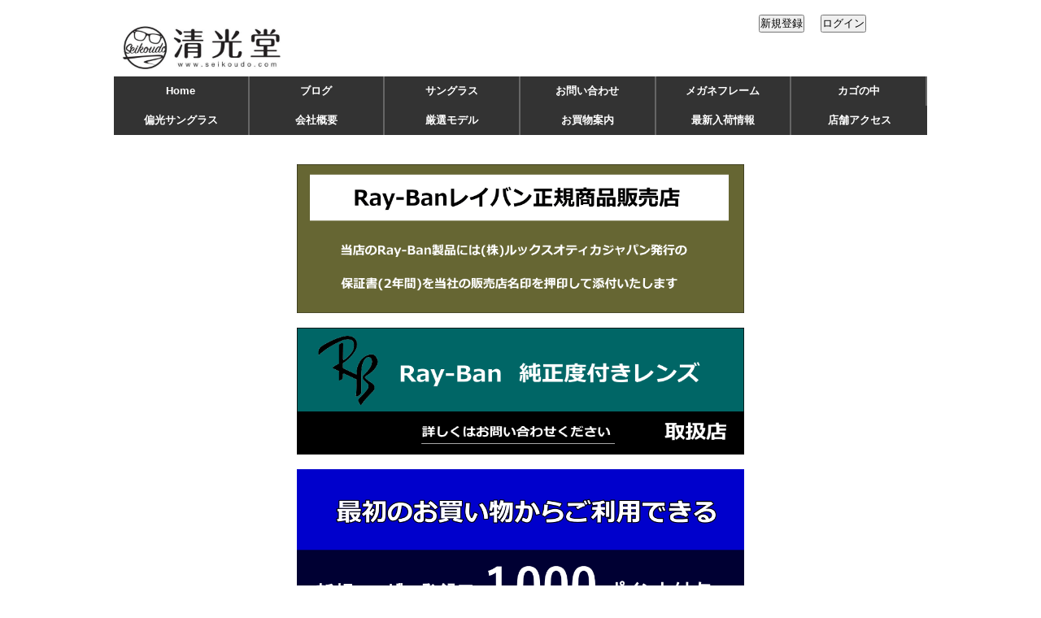

--- FILE ---
content_type: text/html
request_url: https://seikoudo.com/newpage801.html
body_size: 8644
content:
<!DOCTYPE html>
<html lang="ja">
<head>
<meta charset="UTF-8">
<title>清光堂レイバンサングラス 偏光クラブマスター RB3016 901/58 [送料無料]</title>
<meta name="viewport" content="width=device-width">
<link rel="stylesheet" href="8-1-2.css" type="text/css">
<meta name="GENERATOR" content="JustSystems Homepage Builder Version 22.0.5.0 for Windows">
<meta name="Keywords" content="レイバンサングラス　クラブマスター 通販　人気モデル">
<link rel="stylesheet" type="text/css" href="https://cdn.jsdelivr.net/npm/slick-carousel@1.8.1/slick/slick.css">
<link rel="stylesheet" type="text/css" href="http://fonts.googleapis.com/css?family=Paytone+One">
<link href="table.css" rel="stylesheet" type="text/css" id="HPB_TABLE_CSS_ID_">
<link rel="stylesheet" href="sei_css_221113.css" type="text/css">
<link rel="stylesheet" href="font-awesome.css" type="text/css">
<script src="https://code.jquery.com/jquery-3.4.1.min.js" integrity="sha256-CSXorXvZcTkaix6Yvo6HppcZGetbYMGWSFlBw8HfCJo=" crossorigin="anonymous">
</script> <script src="https://cdn.jsdelivr.net/npm/slick-carousel@1.8.1/slick/slick.min.js"></script> <!--自作のJS--><script src="js/6-1-7.js"></script> <script type="text/javascript" language="JavaScript">
<!--HPB_SCRIPT_ROV_50
//
//  (C) 2020 株式会社ジャストシステム
//

// HpbImgPreload:
//
function HpbImgPreload()
{
  var appVer=parseInt(navigator.appVersion);
  var isNC=false,isN6=false,isIE=false;
  if (document.all && appVer >= 4) isIE=true; else
    if (document.getElementById && appVer > 4) isN6=true; else
      if (document.layers && appVer >= 4) isNC=true;
  if (isNC||isN6||isIE)
  {
    if (document.images)
    {
      var imgName = HpbImgPreload.arguments[0];
      var cnt;
      swImg[imgName] = new Array;
      for (cnt = 1; cnt < HpbImgPreload.arguments.length; cnt++)
      {
        swImg[imgName][HpbImgPreload.arguments[cnt]] = new Image();
        swImg[imgName][HpbImgPreload.arguments[cnt]].src = HpbImgPreload.arguments[cnt];
      }
    }
  }
}
// HpbImgFind:
//
function HpbImgFind(doc, imgName)
{
  for (var i=0; i < doc.layers.length; i++)
  {
    var img = doc.layers[i].document.images[imgName];
    if (!img) img = HpbImgFind(doc.layers[i], imgName);
    if (img) return img;
  }
  return null;
}
// HpbImgSwap:
//
function HpbImgSwap(imgName, imgSrc)
{
  var appVer=parseInt(navigator.appVersion);
  var isNC=false,isN6=false,isIE=false;
  if (document.all && appVer >= 4) isIE=true; else
    if (document.getElementById && appVer > 4) isN6=true; else
      if (document.layers && appVer >= 4) isNC=true;
  if (isNC||isN6||isIE)
  {
    if (document.images)
    {
      var img = document.images[imgName];
      if (!img) img = HpbImgFind(document, imgName);
      if (img) img.src = imgSrc;
    }
  }
}
var swImg; swImg=new Array;
//-->
</script> <script type="text/javascript" language="JavaScript">
<!--HPB_SCRIPT_PLD_50
HpbImgPreload('HPB_ROLLOVER1', 'n_image356.gif', 'm_image355.gif');
//-->
</script></head>
<body>
<div class="box1" style="text-align : center;">
  <div class="box2">
    <div class="box2-inner" style="text-align : center;">
      <!-- ＝＝＝＝＝＝＝＝＝＝＝＝＝＝　ヘッダー　＝＝＝＝＝＝＝＝＝＝＝＝＝＝ --><!-- ＝＝＝＝＝＝＝＝＝＝＝＝＝＝　ヘッダー　＝＝＝＝＝＝＝＝＝＝＝＝＝＝ -->
      <header>
      <div id="header-top">
        <a href="index.html"><img id="logo" src="img/se_logo.png"></a>
        <div id="header-top" style="background-color : white;">
          <ul id="header-top-link">
          </ul>
          <ul id="header-top-link">
          </ul>
          <ul id="header-top-link">
            <li><a href="https://seikoudo-com1.mame2plus.net/registerform3.jsp?redirectURL=">
            <ul>
              <li><script type="text/javascript" src="https://seikoudo-com1.mame2plus.net/servlet/CartScriptServlet?redirectURL=&scriptType=register_editform"></script> 
            </ul>
            </a>
            <li><a href="https://seikoudo-com1.mame2plus.net/loginform3.jsp?redirectURL=">
            <ul>
              <li><script type="text/javascript" src="https://seikoudo-com1.mame2plus.net/servlet/CartScriptServlet?redirectURL=https://www.seikoudo.com/newpage801.html&scriptType=login_logout"></script> 
            </ul>
            </a>
          </ul>
        </div>
        <nav>
        <div id="sp-menu" style="text-align : left;"><img src="image/banner/icon-menu_4.png"> 　 Ray-Ban 　日本全国送料無料</div>
        <ul>
          <li><a href="index.html">Home</a> 
          <li><a href="https://www.ameblo.jp/seikoudo/">ブログ</a> 
          <li><a href="fulu_S1.html">サングラス</a> 
          <li><a href="https://seikoudo-com1.mame2plus.net/inquiryform.jsp">お問い合わせ</a> 
          <li><a href="newpage298.html">メガネフレーム</a> 
          <li><a href="https://seikoudo-com1.mame2plus.net/cart.jsp">カゴの中</a> 
          <li><a href="r-fulu4.html">偏光サングラス</a> 
          <li><a href="newpage969.html">会社概要</a> 
          <li><a href="r-ninki.html">厳選モデル</a> 
          <li><a href="newpage967.html">お買物案内</a> 
          <li><a href="newpage610.html">最新入荷情報</a> 
          <li><a href="newpage4.html">店舗アクセス</a> 
        </ul>
        </nav>
      </div>
      </header>
    </div>
  </div>
  <br>
  <article class="kiji">
  <div class="boxA" style="text-align : center;"><a href="newpage35.html"><br>
  <a href="newpage3.html"><img src="image/banner/seikiten2509.png"></a><br>
  <br>
  <a href="newpage1168.html"><img src="image/banner/junseipop_2504_3.png"></a><br>

  <br>
  <a href="newpage2.html"><img src="image/banner/pointpop_2501.png"></a><br>
  <br>
  </a></div>
  </article>
  <div class="box3" style="text-align : center;">
    <form name="searchForm" action="https://seikoudo-com1.mame2plus.net/list.jsp" method="get"><input type="hidden" name="categoryType" value="search">
    <table border="0">
      <tbody>
        <tr>
          <td style="text-align : left;</td>
">　　　<span style="font-size : 80%;">商品検索</span><br>
          　<input type="text" name="categoryName" size="19"> <input type="submit" value="検索する"></td>
        </tr>
      </tbody>
    </table>
    <br>
    </form>
    <p style="text-align : center;"><span style="font-size : 120%;">Ray-Ban CLUBMASTER</span><span style="font-size : 80%;"> <br>
    レイバン サングラス　クラブマスター<br>
    </span><span style="font-size : 120%;"><b>RB3016 901/58</b></span><br>
    <span style="font-size : 80%;
	color : #ff0000;
">偏光レンズ仕様</span></p>
    　
    <table border="0">
      <tbody>
        <tr>
          <td <div class="rb_logo2"><img src="image/banner/RB_Logo_300px_2601.png" border="0" style="width : 200px;"></td>
        </tr>
      </tbody>
    </table>
    <table>
      <tbody>
        <tr>
        </tr>
      </tbody>
    </table>
    <p id="page-top"><a href="#">Page Top</a></p>
    <ul class="slider">
      <li><img src="img/3016-90158-51-1.jpg" width="500"> 
      <li><img src="img/3016-90158-51-2.jpg" width="500"> 
      <li><img src="img/3016-90158-51-3.jpg" width="500"> 
      <li><img src="img/3016-90158-51-4.jpg" width="500"> 
      <li><img src="img/3016-90158-51-5.jpg" width="500"> 
      <li><img src="img/3016-90158-51-6.jpg" width="500"> 
      <li><img src="img/3016-90158-51-7.jpg" width="500"> 
      <li><img src="img/3016-90158-51-8.jpg" width="500"> 
      <li><img src="img/3016-90158-51-9.jpg" width="500"> 
    </ul>
    <!--/slider-->　
    <div class="shyousai"><span style="font-size : 120%;"><b><br>
      </b></span>
      <table border="0">
        <tbody>
          <tr>
            <td style="width : 673px;
	vertical-align : top;
	text-align : left;
	height : 77px;
">「クラブマスター」は50年代のブローラインデザインからインスピレーションを受けた人気モデル。テンプルとプローバーはアセテート、フレームにはメタルを施したコンビネーションフレームが個性と差別性あるデザインに仕上がっています。&nbsp;</td>
          </tr>
        </tbody>
      </table>
      <br>
      <span style="font-size : 80%;">左側偏光サンプルレンズ通しての画像</span><br>
      <table border="0">
        <tbody>
          <tr>
            <td style="width : 635px;
	height : 40px;
	text-align : center;
">&nbsp;</td>
            <td style="width : 635px;
	height : 40px;
	text-align : center;
">&nbsp;<img src="img/henkou01.jpg"></td>
            <td style="width : 635px;
	height : 40px;
	text-align : center;
">&nbsp;</td>
          </tr>
          <tr>
            <td style="width : 635px;
	height : 40px;
	text-align : center;
">&nbsp;</td>
            <td style="width : 635px;
	height : 40px;
	text-align : left;
">&nbsp;偏光モデルは対象物の色調を損なうことなくコントラストを強め、高い偏光性により乱反射をシャットアウトします。光の反射で見えづらかった部分をハッキリと再現し、クリアな視界を確保します。&nbsp;</td>
            <td style="width : 635px;
	height : 40px;
	text-align : center;
">&nbsp;</td>
          </tr>
        </tbody>
      </table>
      <br>
      <span style="font-size : 120%;"><b>Ray-Ban CLUBMASTER <br>
      </b></span><span style="font-size : 80%;">レイバンサングラス　クラブマスター</span><span style="font-size : 120%;"><b><br>
      RB3016 901/58 　size51</b></span><br>
      <span style="color : #ff0000;
	font-size : 80%;
">偏光レンズ仕様<br>
      <font face="メイリオ" <font color="#333333"><font size="+1">[ <s>37,840</s><span style="color : #333333;
	font-size : 80%;"> 円 </span><span style="color : #333333;">]</span><br>
      </font></font></span>
      <div class="nebiki"><span style="font-size : 120%;"><b><font face="メイリオ" size="-1"><img src="image/banner/20offpop_2404.png" " style="width : 100px;"><font size="+1" "><span style="color : #ff0000;
	font-size : 150%;
"> 30,272 </span><span style="color : #ff0000;
">円</span></font></font> 　</b><span style="
	color : #333333;
	font-size : 60%;
">税込　送料込</span></span></div>
      <span style="font-size : 120%;"><b><br>
      </b></span><font face="メイリオ" size="-1"><br>
      </font><br>
      <form name="itemForm" action="https://seikoudo-com1.mame2plus.net/cart.jsp" method="post">数量<input type="hidden" name="command" value="add"><input type="hidden" name="U_301690158_51_801" value="https://www.seikoudo.com/newpage801.html"><script type="text/javascript" src="https://script01.mame2plus.net/servlet/ScriptServlet?account=seikoudo-com1&itemCode=301690158_51_801&scriptType=count"></script>　 <input type="image" src="https://seikoudo-om1.mame2plus.net/media/shop/seikoudo-com1/original/e_company_521.png"> <script type="text/javascript" src="https://script01.mame2plus.net/servlet/ScriptServlet?account=seikoudo-com1&itemCode=301690158_51_801&scriptType=stock"></script><br>
      <br>
      <br>
      <script type="text/javascript" src="https://seikoudo-com1.mame2plus.net/favorite.jsp?&itemCode=301690158_51_801"></script> </form>
      <br>
      <table border="0">
        <tbody>
          <tr>
            <td style="background-color : #f0f0d4;height : 65px;
	text-align : center;
	width : 661px;
"><font face="メイリオ"><span style="font-size : 80%;">　　 新規ユーザー登録で</span><span style="color : #ff0000;
	font-size : 150%;
">29,272</span><span style="color : #ff0000;
	font-size : 120%;
">円<span style="color : #333333;
"><span style="color : #333333;
	font-size : 80%;
"><span style="font-size : 80%;"> で購入できます</span></span></span></span></font></td>
          </tr>
        </tbody>
      </table>
      <input type="hidden" name="command" value="add"><input type="hidden" name="encode" value="UTF-8"><input type="hidden" name="U_30161367B1_1137" value="https://www.seikoudo.com/newpage1137.html"><input type="hidden" name="command" value="add"><input type="hidden" name="encode" value="UTF-8"><input type="hidden" name="U_2195F66355C_1136" value="https://www.seikoudo.com/newpage1136.html"><br>
      <input type="hidden" name="command" value="add"><input type="hidden" name="encode" value="UTF-8"><input type="hidden" name="U_72168210_51_1115" value="https://www.seikoudo.com/newpage1115.html"><input type="hidden" name="command" value="add"><input type="hidden" name="U_3565002GG_1114" value="https://www.seikoudo.com/newpage1114.html">
    </div>
    <input type="hidden" name="command" value="add"><input type="hidden" name="encode" value="UTF-8"><input type="hidden" name="U_72168210_51_1115" value="https://www.seikoudo.com/newpage1115.html">
    <form name="itemForm" action="https://seikoudo-com1.mame2plus.net/cart.jsp" method="post"><a href="https://seikoudo-com1.mame2plus.net/inquiryform.jsp" id="HPB_ROLLOVER1" name="HPB_ROLLOVER1" onmouseout="HpbImgSwap('HPB_ROLLOVER1', 'n_image356.gif');" onmouseover="HpbImgSwap('HPB_ROLLOVER1', 'm_image355.gif');"><img src="n_image356.gif" width="240" height="41" border="0" name="HPB_ROLLOVER1"></a><br>
    <form name="itemForm" action="https://seikoudo-com1.mame2plus.net/cart.jsp" method="post"><font color="#333333" face="メイリオ"><font size="-1"><main class="pointpop2"><br>
    <main class="souryou"><img src="img/souryou.jpg"><br>
    <main class="rxsize"><img src="img/3016-90158-51-size.JPG"> </main></main></main></font></font><br>
    <table border="0">
      <tbody>
        <tr>
          <td style="
	height : 112px;
	width : 7px;
">&nbsp;</td>
          <td style="
	height : 112px;
	width : 7px;
">&nbsp;</td>
          <td style="
	height : 112px;
	vertical-align : top;
	width : 620px;
">&nbsp;
          <table border="1" bgcolor="#FFFFFF" class="hpb-cnt-tb3">
            <tbody>
              <tr>
                <td style="color : #333333;background-color : #f0f0d4;
	height : 40px;
	width : 113px;
" class="hpb-cnt-tb-cell3" colspan="4">商品詳細&nbsp;</td>
              </tr>
              <tr>
                <td style="color : #333333;background-color : #f0f0d4;
	height : 40px;
	width : 113px;
" class="hpb-cnt-tb-cell3"><span style="font-size : 80%;">商品名</span></td>
                <td colspan="3" style="
	height : 40px;
	text-align : left;
	width : 450px;
" class="hpb-cnt-tb-cell4">
                <ul><font color="#333333"><span style="font-size : 80%;"><span style="font-size : 120%;">　</span>レイバンサングラス</span></font></ul>
                </td>
              </tr>
              <tr>
                <td style="color : #333333;background-color : #f0f0d4;
	height : 40px;
	width : 113px;
" class="hpb-cnt-tb-cell3"><span style="font-size : 80%;">商品記号</span></td>
                <td colspan="3" style="
	height : 40px;
	text-align : left;
	width : 450px;
" class="hpb-cnt-tb-cell4">
                <ul><font color="#333333"><span style="font-size : 80%;"><span style="font-size : 120%;">　</span><span style="font-size : 120%;">RB3016 90158</span></span></font></ul>
                </td>
              </tr>
              <tr>
                <td style="color : #333333;background-color : #f0f0d4;
	height : 44px;
	width : 113px;
" class="hpb-cnt-tb-cell3">
                <ul><font color="#333333"><span style="font-size : 80%;">フロントカラー</span></font></ul>
                </td>
                <td colspan="3" style="
	text-align : left;
	height : 44px;
	width : 450px;
" class="hpb-cnt-tb-cell4">
                <ul><font color="#333333"><span style="font-size : 80%;">　ブラック / 金属部ゴールド　　</span></font></ul>
                </td>
              </tr>
              <tr>
                <td style="color : #333333;background-color : #f0f0d4;
	height : 45px;
	width : 113px;
" class="hpb-cnt-tb-cell3"><span style="font-size : 80%;">&nbsp;</span><font color="#333333"><span style="font-size : 80%;">テンプルカラー</span></font></td>
                <td style="
	height : 45px;
	text-align : left;
	width : 450px;
" class="hpb-cnt-tb-cell4" colspan="3"><span style="font-size : 80%;">&nbsp;　ブラック</span></td>
              </tr>
              <tr>
                <td style="color : #333333;background-color : #f0f0d4;
	height : 45px;
	width : 113px;
" class="hpb-cnt-tb-cell3">
                <ul><font color="#333333"><span style="font-size : 80%;">レンズカラー</span></font></ul>
                </td>
                <td colspan="3" style="
	height : 45px;
	text-align : left;
	width : 450px;
" class="hpb-cnt-tb-cell4"><span style="font-size : 80%;">　&nbsp;(</span><span style="font-size : 80%;
	color : #ff0000;
">偏光</span><span style="font-size : 80%;">)ポラライズドグリーン　(強化ガラスレンズ) </span></td>
              </tr>
              <tr>
                <td style="color : #333333;background-color : #f0f0d4;
	height : 48px;
	width : 113px;
" class="hpb-cnt-tb-cell3">
                <ul><font color="#333333"><span style="font-size : 80%;">フレームサイズ</span></font></ul>
                </td>
                <td colspan="3" style="
	height : 48px;
	text-align : left;
	width : 450px;
" class="hpb-cnt-tb-cell4">
                <ul><font color="#333333"><span style="font-size : 80%;">　レンズサイズ 51 mm </span></font></ul>
                </td>
              </tr>
              <tr>
                <td style="color : #333333;background-color : #f0f0d4;
	height : 48px;
	width : 113px;
" class="hpb-cnt-tb-cell3"><span style="font-size : 80%;">テンプルの長さ</span></td>
                <td style="
	height : 48px;
	text-align : left;
	width : 450px;
" class="hpb-cnt-tb-cell4" colspan="3">　<span style="font-size : 80%;">145mm</span></td>
              </tr>
              <tr>
                <td style="color : #333333;background-color : #f0f0d4;
	height : 48px;
	width : 113px;
" class="hpb-cnt-tb-cell3"><span style="font-size : 80%;">可視光線透過率</span></td>
                <td style="
	height : 48px;
	text-align : left;
	width : 450px;
" class="hpb-cnt-tb-cell4" colspan="3"><span style="font-size : 80%;">　11.0パーセント</span><font color="#333333"><span style="font-size : 60%;"> </span></font></td>
              </tr>
              <tr>
                <td style="color : #333333;background-color : #f0f0d4;
	height : 48px;
	width : 113px;
" class="hpb-cnt-tb-cell3"><span style="font-size : 80%;">紫外線透過率</span></td>
                <td style="
	height : 48px;
	text-align : left;
	width : 450px;
" class="hpb-cnt-tb-cell4" colspan="3"><span style="font-size : 80%;">　0.1パーセント以内</span><font color="#333333"><span style="font-size : 60%;"> </span></font></td>
              </tr>
              <tr>
                <td style="color : #333333;background-color : #f0f0d4;
	height : 48px;
	width : 113px;
" class="hpb-cnt-tb-cell3"><span style="font-size : 80%;">付属品</span></td>
                <td style="
	height : 48px;
	text-align : left;
	width : 450px;
" class="hpb-cnt-tb-cell4" colspan="3"><span style="font-size : 80%;">　純正ケース・レンズ拭き・取り扱い説明書</span><font color="#333333"><span style="font-size : 60%;"> </span></font></td>
              </tr>
              <tr>
                <td style="color : #333333;background-color : #f0f0d4;
	height : 48px;
	width : 113px;
" class="hpb-cnt-tb-cell3"><span style="font-size : 80%;">備考</span></td>
                <td style="
	height : 48px;
	text-align : left;
	width : 450px;
" class="hpb-cnt-tb-cell4" colspan="3"><span style="font-size : 80%;">　正規品　ルックスオティカジャパン発行保証書付き</span><font color="#333333"><span style="font-size : 60%;"> </span></font></td>
              </tr>
              <tr>
                <td style="
	height : 48px;
	text-align : center;
	width : 450px;
" class="hpb-cnt-tb-cell4" colspan="4"><br>
                <div align="center">
                  <table>
                    <tbody>
                      <tr>
                        <td style="color : #333333;background-color : teal;width : 470px;
	text-align : center;
">&nbsp;<span style="color : #000000;
"><span style="color : #ffffff;
"><span style="color : #ffffff;
	font-size : 70%;
"><b>当社はRay-Ban(レイバン)正規商品販売店です</b></span></span></span></td>
                      </tr>
                      <tr>
                        <td style="width : 470px;
	text-align : left;
">&nbsp;<span style="font-size : 80%;">&nbsp;当店扱いのRay-Ban製品は日本法人ルックスオティカジャパン株式会社より直接仕入れしています。　レイバンサングラス　レイバンメガネフレーム製品には正規品の証でもある保証期間２年間のメーカー発行の保証書に当社の販売店名印を押印して添付いたします。</span></td>
                      </tr>
                    </tbody>
                  </table>
                </div>
                <br>
                </td>
              </tr>
            </tbody>
          </table>
          </td>
          <td style="
	height : 112px;
	width : 22px;
">&nbsp;</td>
        </tr>
      </tbody>
    </table>
    <p style="text-align : center;"><font color="#333333" face="メイリオ"><br>
    </font></p>
    <div class="zaiko">
      <br>
      <table border="0">
        <tbody>
          <tr>
            <td style="
	height : 51px;
	width : 52px;
">&nbsp;</td>
            <td style="
	height : 51px;
	width : 484px;
">
            <table border="1" bgcolor="#FFFFFF" class="hpb-cnt-tb3">
              <tbody>
                <tr>
                  <td style="color : #333333;background-color : #f0f0d4;
	height : 40px;
	width : 68px;
	text-align : center;
" class="hpb-cnt-tb-cell3">
                  <div align="center">
                    <table border="0">
                      <tbody>
                        <tr>
                          <td style="text-align : center;
	width : 72px;
"><span style="font-size : 80%;">在庫</span>&nbsp;</td>
                        </tr>
                        <tr>
                          <td style="width : 72px;
" align="center">〇 ×</td>
                        </tr>
                      </tbody>
                    </table>
                  </div>
                  </td>
                  <td style="color : #333333;background-color : #f0f0d4;
	height : 40px;
	width : 68px;
" class="hpb-cnt-tb-cell3"><span style="font-size : 60%;">サイズ&nbsp;</span></td>
                  <td class="hpb-cnt-tb-cell3" colspan="4" style="color : #333333;background-color : #000099;height : 40px;
">
                  <div align="center">
                    <table border="0" style="width : 285px;">
                      <tbody>
                        <tr>
                          <td style="text-align : center;"><span style="
	color : #ffffff;
"><b><span style="font-size : 120%;">在庫状況</span></b></span></td>
                          <td style="text-align : center;"><span style="color : #ffffff;">RB3016</span></td>
                        </tr>
                        <tr>
                          <td style="text-align : center;"><span style="color : #ffffff;
	font-size : 60%;
">&nbsp;カラーバリエーション</span></td>
                          <td style="text-align : center;"><span style="color : #ffffff;
	font-size : 60%;
">※在庫状況は変動致します</span>&nbsp;</td>
                        </tr>
                      </tbody>
                    </table>
                  </div>
                  </td>
                </tr>
                <tr>
                  <td style="color : #333333;background-color : #f0f0d4;
	width : 68px;
	height : 16px;
" class="hpb-cnt-tb-cell3">&nbsp;&nbsp;〇&nbsp;</td>
                  <td class="hpb-cnt-tb-cell3" style="color : #333333;background-color : white;width : 68px;
	height : 16px;
">&nbsp;51</td>
                  <td class="hpb-cnt-tb-cell3" style="color : #333333;background-color : white;width : 55px;
	height : 16px;
"><a href="newpage801.html"><img src="img/3016-90158-51-1.jpg"></a></td>
                  <td style="
	text-align : left;
	width : 344px;
	height : 16px;
" class="hpb-cnt-tb-cell4" colspan="3">&nbsp;<span style="font-size : 80%;
	color : #ff0000;
">偏光</span><span style="font-size : 80%;"><span style="font-size : 120%;"><a href="newpage801.html">RB3016 901/58</a></span></span></td>
                </tr>
              </tbody>
            </table>
            </td>
            <td style="
	height : 51px;
	width : 101px;
">&nbsp;</td>
          </tr>
        </tbody>
      </table>
    </div>
    <aside class="kanren" style="background-color : white;">
    <h1>カラーバリエーション</h1>
    <ul>
      <li><a href="newpage501.html">
      <table border="0">
        <tbody>
          <tr>
            <td style="color : #000000;background-color : white;text-align : left;width : 300px;
	height : 39px;
	vertical-align : middle;
">　<img src="image/banner/RB_Logo_300px_2601.png" border="0" style="width : 60px;"> &nbsp;</td>
          </tr>
        </tbody>
      </table>
      <img src="img/3016-w0365-51-1.jpg">
      <div class="text" style="text-align : center;">
        <table border="0">
          <tbody>
            <tr>
              <td style="width : 173px;">レイバンサングラス<br>
              クラブマスター&nbsp;</td>
            </tr>
            <tr>
              <td style="width : 173px;">&nbsp;<b>RB3016 W0365</b></td>
            </tr>
            <tr>
              <td style="width : 173px;"></td>
            </tr>
          </tbody>
        </table>
      </div>
      </a>
      <li><a href="newpage505.html">
      <table border="0">
        <tbody>
          <tr>
            <td style="color : #000000;background-color : white;text-align : left;width : 300px;
	height : 35px;
	vertical-align : middle;
">　<img src="image/banner/RB_Logo_300px_2601.png" border="0" style="width : 60px;">&nbsp;</td>
          </tr>
        </tbody>
      </table>
      <img src="img/3016-w0365-51-1.jpg">
      <div class="text" style="text-align : center;">
        <table border="0">
          <tbody>
            <tr>
              <td style="width : 185px;">レイバンサングラス<br>
              クラブマスター&nbsp;&nbsp;</td>
            </tr>
            <tr>
              <td style="width : 185px;">&nbsp;<b>RB3016 W0366</b></td>
            </tr>
            <tr>
              <td style="width : 185px;"></td>
            </tr>
          </tbody>
        </table>
      </div>
      </a>
      <li><a href="newpage1054.html">
      <table border="0">
        <tbody>
          <tr>
            <td style="color : #000000;background-color : white;text-align : left;width : 300px;
	height : 35px;
">　<img src="image/banner/RB_Logo_300px_2601.png" border="0" style="width : 60px;">&nbsp;</td>
          </tr>
        </tbody>
      </table>
      <img src="img/3016-901bf-51-1.jpg">
      <div class="text" style="text-align : center;">
        <table border="0">
          <tbody>
            <tr>
              <td style="width : 231px;">レイバンサングラス<br>
              クラブマスター&nbsp;&nbsp;</td>
            </tr>
            <tr>
              <td style="width : 231px;"><b>RB3016 901/BF</b>&nbsp;</td>
            </tr>
            <tr>
              <td style="width : 231px;"></td>
            </tr>
          </tbody>
        </table>
      </div>
      </a>
      <li><a href="newpage586.html">
      <table border="0">
        <tbody>
          <tr>
            <td style="color : #000000;background-color : white;text-align : left;width : 300px;
	height : 35px;
">　<img src="image/banner/RB_Logo_300px_2601.png" border="0" style="width : 60px;">&nbsp;</td>
          </tr>
        </tbody>
      </table>
      <img src="img/3016-9907o-51-1.jpg">
      <div class="text" style="text-align : center;">
        <table border="0">
          <tbody>
            <tr>
              <td style="width : 231px;">レイバンサングラス<br>
              クラブマスター&nbsp;</td>
            </tr>
            <tr>
              <td style="width : 231px;"><b>RB3016 990/7O</b>&nbsp;</td>
            </tr>
            <tr>
              <td style="width : 231px;"></td>
            </tr>
          </tbody>
        </table>
      </div>
      </a>
    </ul>
    <ul>
      <li><a href="newpage593.html">
      <table border="0">
        <tbody>
          <tr>
            <td style="color : #000000;background-color : white;text-align : left;width : 300px;
	height : 39px;
">　<img src="image/banner/RB_Logo_300px_2601.png" border="0" style="width : 60px;">&nbsp;</td>
          </tr>
        </tbody>
      </table>
      <img src="img/3016-9907q-51-1.jpg">
      <div class="text" style="text-align : center;">
        <table border="0">
          <tbody>
            <tr>
              <td style="width : 231px;">レイバンサングラス<br>
              クラブマスター&nbsp;&nbsp;</td>
            </tr>
            <tr>
              <td style="width : 231px;"><b>RB3016 990/7Q</b>&nbsp;</td>
            </tr>
            <tr>
              <td style="width : 231px;"></td>
            </tr>
          </tbody>
        </table>
      </div>
      </a>
      <li><a href="newpage717.html">
      <table border="0">
        <tbody>
          <tr>
            <td style="color : #000000;background-color : white;text-align : left;width : 300px;
	height : 36px;
">　<img src="image/banner/RB_Logo_300px_2601.png" border="0" style="width : 60px;">&nbsp;</td>
          </tr>
        </tbody>
      </table>
      <img src="img/3016-1221c3-51-1.jpg">
      <div class="text">
        <table border="0">
          <tbody>
            <tr>
              <td style="width : 194px;">&nbsp;レイバンサングラス<br>
              クラブマスター&nbsp;</td>
            </tr>
            <tr>
              <td style="width : 194px;">&nbsp;<b>RB3016 1221/C3</b></td>
            </tr>
            <tr>
              <td style="width : 194px;"></td>
            </tr>
          </tbody>
        </table>
      </div>
      </a>
      <li><a href="newpage718.html">
      <table border="0">
        <tbody>
          <tr>
            <td style="color : #000000;background-color : white;text-align : left;width : 300px;
	height : 37px;
">　<img src="image/banner/RB_Logo_300px_2601.png" border="0" style="width : 60px;">&nbsp;</td>
          </tr>
        </tbody>
      </table>
      <img src="img/3016-1222c2-51-1.jpg">
      <div class="text">
        <table border="0">
          <tbody>
            <tr>
              <td style="width : 194px;">&nbsp;レイバンサングラス<br>
              クラブマスター&nbsp;</td>
            </tr>
            <tr>
              <td style="width : 194px;">&nbsp;<b>RB3016 1222/C2</b></td>
            </tr>
            <tr>
              <td style="width : 194px;"></td>
            </tr>
          </tbody>
        </table>
      </div>
      </a>
      <li><a href="newpage719.html">
      <table border="0">
        <tbody>
          <tr>
            <td style="color : #000000;background-color : white;text-align : left;width : 300px;
	height : 36px;
">　<img src="image/banner/RB_Logo_300px_2601.png" border="0" style="width : 60px;">&nbsp;</td>
          </tr>
        </tbody>
      </table>
      <img src="img/3016-1223c4-51-1.jpg">
      <div class="text">
        <table border="0">
          <tbody>
            <tr>
              <td style="width : 166px;">&nbsp;レイバンサングラス<br>
              クラブマスター&nbsp;</td>
            </tr>
            <tr>
              <td style="width : 166px;"><b>RB3016 1223/C4</b>&nbsp;</td>
            </tr>
            <tr>
              <td style="width : 166px;"></td>
            </tr>
          </tbody>
        </table>
      </div>
      </a>
    </ul>
    <ul>
      <li><a href="newpage544.html">
      <table border="0">
        <tbody>
          <tr>
            <td style="color : #000000;background-color : white;text-align : left;width : 300px;
	height : 35px;
">　<img src="image/banner/RB_Logo_300px_2601.png" border="0" style="width : 60px;">&nbsp;</td>
          </tr>
        </tbody>
      </table>
      <img src="img/3016-114517-51-1.jpg">
      <div class="text" style="text-align : center;">
        <table border="0">
          <tbody>
            <tr>
              <td style="width : 199px;">&nbsp;レイバンサングラス<br>
              クラブマスター&nbsp;</td>
            </tr>
            <tr>
              <td style="width : 199px;">&nbsp;<b>RB3016 1145/17</b></td>
            </tr>
            <tr>
              <td style="width : 199px;"></td>
            </tr>
          </tbody>
        </table>
      </div>
      </a>
      <li><a href="newpage545.html">
      <table border="0">
        <tbody>
          <tr>
            <td style="color : #000000;background-color : white;text-align : left;width : 300px;
	height : 36px;
">　<img src="image/banner/RB_Logo_300px_2601.png" border="0" style="width : 60px;">&nbsp;</td>
          </tr>
        </tbody>
      </table>
      <img src="img/3016-114519-51-1.jpg">
      <div class="text" style="text-align : center;">
        <table border="0">
          <tbody>
            <tr>
              <td style="width : 155px;">&nbsp;レイバンサングラス<br>
              クラブマスター&nbsp;</td>
            </tr>
            <tr>
              <td style="width : 155px;">&nbsp;<b>RB3016 1145/19</b></td>
            </tr>
            <tr>
              <td style="width : 155px;"></td>
            </tr>
          </tbody>
        </table>
      </div>
      </a>
      <li><a href="newpage903.html">
      <table border="0">
        <tbody>
          <tr>
            <td style="color : #000000;background-color : white;text-align : left;width : 300px;
	height : 35px;
">　<img src="image/banner/RB_Logo_300px_2601.png" border="0" style="width : 60px;">&nbsp;</td>
          </tr>
        </tbody>
      </table>
      <img src="img/3016-9909j-51-1.jpg">
      <div class="text">
        <table border="0">
          <tbody>
            <tr>
              <td style="width : 188px;">&nbsp;レイバンサングラス<br>
              クラブマスター&nbsp;</td>
            </tr>
            <tr>
              <td style="width : 188px;"><b>RB3016 990/9J</b>&nbsp;</td>
            </tr>
            <tr>
              <td style="width : 188px;"></td>
            </tr>
          </tbody>
        </table>
      </div>
      </a>
      <li><a href="newpage1176.html">
      <table border="0">
        <tbody>
          <tr>
            <td style="color : #000000;background-color : white;text-align : left;width : 300px;
	height : 35px;
">　<img src="image/banner/RB_Logo_300px_2601.png" border="0" style="width : 60px;">&nbsp;</td>
          </tr>
        </tbody>
      </table>
      <img src="img/3016-1354r5-51-1_2.jpg">
      <div class="text">
        <table border="0">
          <tbody>
            <tr>
              <td style="width : 225px;">&nbsp;レイバンサングラス<br>
              クラブマスター&nbsp;</td>
            </tr>
            <tr>
              <td style="width : 225px;">&nbsp;<b>RB3016 1354/R5</b></td>
            </tr>
            <tr>
              <td style="width : 225px;"></td>
            </tr>
          </tbody>
        </table>
      </div>
      </a>
    </ul>
    　　　
    <ul>
      <li><a href="newpage1177.html">
      <table border="0">
        <tbody>
          <tr>
            <td style="color : #000000;background-color : white;text-align : left;width : 300px;
	height : 35px;
">　<img src="image/banner/RB_Logo_300px_2601.png" border="0" style="width : 60px;">&nbsp;</td>
          </tr>
        </tbody>
      </table>
      <img src="img/3016-135452-51-1_2.jpg">
      <div class="text">
        <table border="0">
          <tbody>
            <tr>
              <td style="width : 225px;">&nbsp;レイバンサングラス<br>
              クラブマスター&nbsp;</td>
            </tr>
            <tr>
              <td style="width : 225px;">&nbsp;<b>RB3016 1354/52</b></td>
            </tr>
            <tr>
              <td style="width : 225px;"></td>
            </tr>
          </tbody>
        </table>
      </div>
      </a>　　　 
      <li><a href="newpage1178.html">
      <table border="0">
        <tbody>
          <tr>
            <td style="color : #000000;background-color : white;text-align : left;width : 300px;
	height : 35px;
">　<img src="image/banner/RB_Logo_300px_2601.png" border="0" style="width : 60px;">&nbsp;</td>
          </tr>
        </tbody>
      </table>
      <img src="img/3016-135464-51-1_1.jpg">
      <div class="text">
        <table border="0">
          <tbody>
            <tr>
              <td style="width : 225px;">&nbsp;レイバンサングラス<br>
              クラブマスター&nbsp;</td>
            </tr>
            <tr>
              <td style="width : 225px;">&nbsp;<b>RB3016 1354/64</b></td>
            </tr>
            <tr>
              <td style="width : 225px;"></td>
            </tr>
          </tbody>
        </table>
      </div>
      </a>
      <li><a href="newpage95.html">
      <table border="0">
        <tbody>
          <tr>
            <td style="color : #000000;background-color : white;text-align : left;width : 300px;
	height : 35px;
">　<img src="image/banner/RB_Logo_300px_2601.png" border="0" style="width : 60px;">&nbsp;</td>
          </tr>
        </tbody>
      </table>
      <img src="img/3016-13543f-51-1_1.jpg">
      <div class="text">
        <table border="0">
          <tbody>
            <tr>
              <td style="width : 225px;">&nbsp;レイバンサングラス<br>
              クラブマスター&nbsp;</td>
            </tr>
            <tr>
              <td style="width : 225px;">&nbsp;<b>RB3016 1354/3F</b></td>
            </tr>
            <tr>
              <td style="width : 225px;"><span style="color : #ff0000;">&nbsp;</span></td>
            </tr>
          </tbody>
        </table>
      </div>
      </a>
      <li><a href="newpage96.html">
      <table border="0">
        <tbody>
          <tr>
            <td style="color : #000000;background-color : white;text-align : left;width : 300px;
	height : 35px;
">　<img src="image/banner/RB_Logo_300px_2601.png" border="0" style="width : 60px;">&nbsp;</td>
          </tr>
        </tbody>
      </table>
      <img src="img/3016-13544b-51-1.jpg">
      <div class="text">
        <table border="0">
          <tbody>
            <tr>
              <td style="width : 225px;">&nbsp;レイバンサングラス<br>
              クラブマスター&nbsp;</td>
            </tr>
            <tr>
              <td style="width : 225px;">&nbsp;<b>RB3016 1354/4B</b></td>
            </tr>
            <tr>
              <td style="width : 225px;"><span style="color : #ff0000;">&nbsp;</span></td>
            </tr>
          </tbody>
        </table>
      </div>
      </a>
    </ul>
    <ul>
      <li><a href="newpage97.html">
      <table border="0">
        <tbody>
          <tr>
            <td style="color : #000000;background-color : white;text-align : left;width : 300px;
	height : 35px;
">　<img src="image/banner/RB_Logo_300px_2601.png" border="0" style="width : 60px;">&nbsp;</td>
          </tr>
        </tbody>
      </table>
      <img src="img/3016-1354r6-51-1.jpg">
      <div class="text">
        <table border="0">
          <tbody>
            <tr>
              <td style="width : 225px;">&nbsp;レイバンサングラス<br>
              クラブマスター&nbsp;</td>
            </tr>
            <tr>
              <td style="width : 225px;">&nbsp;<b>RB3016 1354/R6</b></td>
            </tr>
            <tr>
              <td style="width : 225px;"><span style="color : #ff0000;">&nbsp;</span></td>
            </tr>
          </tbody>
        </table>
      </div>
      </a>
      <li><a href="newpage1137.html">
      <table border="0">
        <tbody>
          <tr>
            <td style="color : #000000;background-color : white;text-align : left;width : 300px;
	height : 35px;
">　<img src="image/banner/RB_Logo_300px_2601.png" border="0" style="width : 60px;">&nbsp;</td>
          </tr>
        </tbody>
      </table>
      <img src="img/3016-1367b1-51-1.jpg">
      <div class="text">
        <table border="0">
          <tbody>
            <tr>
              <td style="width : 225px;">&nbsp;レイバンサングラス<br>
              クラブマスター&nbsp;</td>
            </tr>
            <tr>
              <td style="width : 225px;">&nbsp;<b>RB3016 1367/B1</b></td>
            </tr>
            <tr>
              <td style="width : 225px;"></td>
            </tr>
          </tbody>
        </table>
      </div>
      </a>
      <li><a href="newpage801.html">
      <table border="0">
        <tbody>
          <tr>
            <td style="color : #000000;background-color : white;text-align : left;width : 300px;
	height : 36px;
">　<img src="image/banner/RB_Logo_300px_2601.png" border="0" style="width : 60px;">&nbsp;</td>
          </tr>
        </tbody>
      </table>
      <img src="img/3016-90158-51-1.jpg">
      <div class="text" style="text-align : center;">
        <table border="0">
          <tbody>
            <tr>
              <td style="width : 232px;">&nbsp;レイバンサングラス<br>
              <span style="color : #ff0000;">偏光</span>クラブマスター&nbsp;</td>
            </tr>
            <tr>
              <td style="width : 232px;"><b>RB3016 901/58</b>&nbsp;</td>
            </tr>
            <tr>
              <td style="width : 232px;">&nbsp;</td>
            </tr>
          </tbody>
        </table>
      </div>
      </a>
    </ul>
    </aside>
    </form>
    </form>
  </div>
  <div class="box4">
    <div class="box4-1" style="text-align : center;">
      <aside class="sidemenu">
      <h1>Ray・Ban CLUBMASTER</h1>
      レイバン クラブマスター<br>
      RB3016 <br>
      <h1>ClubMaster </h1>
      <ul>
        <li>クラブマスター 
        <li><font style="line-height : 2;" color="#000000" STYLE="line-height : 2;"><span style="line-height : 1;
	font-size : 90%;
">５０年代、６０年代のスタイルから編み出されたシンプルでノスタルジックなデザイン。レトロ感あふれるクラブマスターはレイバンの歴史に消えることのない地位を得ました。
        </span></font>
      </ul>
      </aside>
      <aside class="osusume"><a href="newpage775.html"><img src="image/banner/3016f-55-pop_2601.png" alt=""></a><br>
      <br>
      <h1>レイバン マークについて</h1>
      <ul>
        <li><a href="newpage35.html"><img src="image/banner/rb50off_2509_2.png"></a> 
      </ul>
      <br>
      <ul>
        <li><a href="newpage78.html"><img src="image/banner/rxmax40off_2509_2.png""></a> 
        <li><br>
        <li><img src="img/guran01.png" alt="" width="907">
        <p style="text-align : left;"><span style="font-size : 80%;">付属品　ケース・レンズ拭き・取り扱い説明書・メーカー発行保証書　尚、ケースカラーはお選びできません、予告なく仕様は変更の場合ございます。</span></p> 
        <li><br>
        <li><a href="fulu_S1.html"><img src="image/banner/rbcolllectionpop_2510_3.png" alt=""> </a><br>
        <li><a href="newpage298.html"><img src="image/banner/rxcolllectionpop_2510_3.png" alt=""> </a>
      </ul>
      <br>
      <ul>
        <li><a href="newpage3.html"><img src="image/banner/seikiten2601.png"></a> 
      </ul>
      <br>
      <a href="newpage1091.html"><img src="img/chousei_2.JPG"></a><br>
      <ul>
        <li>
        <p><a href="newpage1091.html">ネット通販でのご注文は一本一本丁寧に検品しております。レイバンフレームの特徴を熟知した当店ならではの調整もお任せ下さい。</a></p> 
      </ul>
      <br>
      <a href="newpage1168.html"><img src="image/banner/lens_seikipop2601.png"></a>
      <ul>
        <li>
        <p><span style="font-size : 80%;"><a href="newpage1168.html">公式Ray・Banロゴ入り高機能純正度付きレンズ対応店。詳しくはお問い合わせください</a></span></p> 
      </ul>
      </aside>
    </div>
    <div class=" box4-2">
      <aside class="ninki">
      <h1>Ray・Ban サングラス<br>
      当サイトおすすめモデル</h1>
      <ul>
        <li><a href="newpage970.html">
        <table border="0">
          <tbody>
            <tr>
              <td style="
	text-align : left;
	width : 27px;
	height : 24px;
"><img src="image/banner/RB_Logo_300px_2601.png" border="0" style="width : 60px;"> </td>
            </tr>
          </tbody>
        </table>
        <img src="img/4259f-60180-53-1.jpg">
        <div class="text" style="text-align : left;"><b>No1 </b><span>レイバンサングラス人気モデルRB4259F 601/80</span> </div>
        </a>
        <li><a href="newpage91.html">
        <table border="0">
          <tbody>
            <tr>
              <td style="height : 31px;"><img src="image/banner/RB_Logo_300px_2601.png" border="0" style="width : 60px;"></td>
            </tr>
          </tbody>
        </table>
        <img src="img/2140f-1387gg-52-1_3.jpg">
        <div class="text" style="text-align : left;"><b>No2 </b><span>レイバンサングラス人気モデルRB2140F 1387/GG</span> </div>
        </a>
        <li><a href="newpage171.html">
        <table border="0">
          <tbody>
            <tr>
              <td style="height : 31px;"><img src="image/banner/RB_Logo_300px_2601.png" border="0" style="width : 60px;"></td>
            </tr>
          </tbody>
        </table>
        <img src="img/2140f-901-52-1.jpg">
        <div class="text" style="text-align : left;"><b>No3 </b><span>レイバンサングラス人気モデルRB2140F 901</span> </div>
        </a>
        <li><a href="newpage597.html">
        <table border="0">
          <tbody>
            <tr>
              <td style="height : 31px;"><img src="image/banner/RB_Logo_300px_2601.png" border="0" style="width : 60px;"></td>
            </tr>
          </tbody>
        </table>
        <img src="img/4258f-616613-52-1.jpg">
        <div class="text" style="text-align : left;"><b>No4 </b><span>レイバンサングラス人気モデルRB4258F 6166/13</span> </div>
        </a>
        <li><a href="newpage1102.html">
        <table border="0">
          <tbody>
            <tr>
              <td style="height : 31px;"><img src="image/banner/RB_Logo_300px_2601.png" border="0" style="width : 60px;"></td>
            </tr>
          </tbody>
        </table>
        <img src="img/3025-w3400-58-1_1.jpg">
        <div class="text" style="text-align : left;"><b>No5</b> <span>レ イバンサングラス 人気モデルRB3025 W3400</span> </div>
        </a>
        <li><a href="newpage513.html">
        <table border="0">
          <tbody>
            <tr>
              <td style="height : 31px;"><img src="image/banner/RB_Logo_300px_2601.png" border="0" style="width : 60px;"></td>
            </tr>
          </tbody>
        </table>
        <img src="img/2132f-901-55-1.jpg">
        <div class="text" style="text-align : left;"><b>No6 </b><span>レイバンサングラス人気モデルRB2132F 901(L)</span> </div>
        </a>
        <li><a href="newpage501.html">
        <table border="0">
          <tbody>
            <tr>
              <td style="height : 31px;"><img src="image/banner/RB_Logo_300px_2601.png" border="0" style="width : 60px;"></td>
            </tr>
          </tbody>
        </table>
        <img src="katarogu1/3016-w0365-rank.jpg">
        <div class="text" style="text-align : left;"><b>No7 </b><span>レイバンサングラス人気モデルRB3016 W0365</span> </div>
        </a>
        <li><a href="newpage925.html">
        <table border="0">
          <tbody>
            <tr>
              <td style="height : 31px;"><img src="image/banner/RB_Logo_300px_2601.png" border="0" style="width : 60px;"></td>
            </tr>
          </tbody>
        </table>
        <img src="katarogu1/2132f-60164-rank.jpg">
        <div class="text" style="text-align : left;"><b>No8 </b><span>レイバンサングラス人気モデルRB2132F 601/64</span> </div>
        </a>
      </ul>
      </aside>
    </div>
  </div>
  <div class=" box5" style="text-align : center;">
    <div class="box5-inner">
      <ul>
        <li>
        <div class="inner1" style="text-align : left;"><input type="hidden" name="command" value="add"><input type="hidden" name="U_51548230_51_1113" value="https://www.seikoudo.com/newpage1113.html"><br>
        </div>
      </ul>
    </div>
    <table border="0">
      <tbody>
        <tr>
          <td align="center" colspan="4" style="background-color : #f0f0d4;">店舗案内</td>
        </tr>
        <tr>
          <td align="center" style="
		" colspan="2"><img src="img/tenpo0601.jpg" hspace="200" style="width : 185px;</td>
          <td align=" center"></td>
          <td align="center" style="width : 1000px;">
          <ul>
            <li>
            <table border="0">
              <tbody>
                <tr>
                  <td style="line-height : 25px;width : 714px;height : 119px;">当店は日本で最初に飛行場ができた所沢市に実店舗ございます。レイバンメガネ・サングラスの調整・アドバイス等も致しております。当社ホームページ搭載の商品は実店舗でご覧頂けます。&nbsp;</td>
                </tr>
              </tbody>
            </table>
          </ul>
          </td>
        </tr>
        <tr>
          <td align="center" colspan="4" style="background-color : #f0f0d4;">&nbsp;&nbsp;&nbsp;<br>
          <iframe src="https://www.google.com/maps/embed?pb=!1m14!1m8!1m3!1d786.1618512334984!2d139.47187024164728!3d35.780472674348474!3m2!1i1024!2i768!4f13.1!3m3!1m2!1s0x6018dd8b8d17399d%3A0xdf92ef523b4ee6e5!2z77yI5pyJ77yJ5riF5YWJ5aCC!5e0!3m2!1sja!2sjp!4v1652869582365!5m2!1sja!2sjp" style="border:0;
	
	height : 245px;
	width : 327px;
" allowfullscreen="" loading="lazy" referrerpolicy="no-referrer-when-downgrade"></iframe><br>
          <br>
          </td>
        </tr>
        <tr>
          <td align="center" colspan="4" style="background-color : #f0f0d4;">&nbsp;
          <table border="1" id="HPB_TABLE_6_B_221107165508" class="hpb-cnt-tb3">
            <tbody>
              <tr>
                <td style="width : 183px;
	text-align : center;
" class="hpb-cnt-tb-cell5">
                <ul>
                  <li><font color="#333333" face="メイリオ">店名 </font>
                </ul>
                </td>
                <td style="
	text-align : left;
	width : 401px;
         </ul>
" class="hpb-cnt-tb-cell5">
                <ul>
                  <li><font color="#333333" face="メイリオ">　有限会社 清光堂 </font>
                </ul>
                </td>
              </tr>
              <tr>
                <td style="width : 183px;
	text-align : center;
" class="hpb-cnt-tb-cell5">
                <ul>
                  <li><font color="#333333" face="メイリオ">　郵便番号</font> 
                </ul>
                </td>
                <td style="
	text-align : left;
	width : 401px;
" class="hpb-cnt-tb-cell5">
                <ul>
                  <li><font color="#333333" face="メイリオ">　359-0038 </font>　 
                </ul>
                </td>
              </tr>
              <tr>
                <td style="width : 183px;
	text-align : center;
" class="hpb-cnt-tb-cell5">
                <ul>
                  <li><font color="#333333" face="メイリオ">　所在地</font>　 
                </ul>
                </td>
                <td style="
	text-align : left;
	width : 401px;
" class="hpb-cnt-tb-cell5">
                <ul>
                  <li><font color="#333333" face="メイリオ">　埼玉県所沢市北秋津145-21　ルーチェ101 </font>
                </ul>
                </td>
              </tr>
              <tr>
                <td style="width : 183px;
	text-align : center;
" class="hpb-cnt-tb-cell5">
                <ul>
                  <li><font color="#333333" face="メイリオ"><font color="#333333" face="メイリオ">　電話番号</font>　 </font>　 
                </ul>
                </td>
                <td style="
	text-align : left;
	width : 401px;
" class="hpb-cnt-tb-cell5">
                <ul>
                  <li><font color="#333333" face="メイリオ">　04-2922-3982</font>　　 
                </ul>
                </td>
              </tr>
              <tr>
                <td style="width : 183px;
	text-align : center;
" class="hpb-cnt-tb-cell5">
                <ul>
                  <li><font color="#333333" face="メイリオ">　定休日</font>　 
                </ul>
                </td>
                <td style="
	text-align : left;
	width : 401px;
" class="hpb-cnt-tb-cell5">
                <ul>
                  <li><font color="#333333" face="メイリオ">　木曜日</font>　　 
                </ul>
                </td>
              </tr>
              <tr>
                <td style="width : 183px;
	text-align : center;
" class="hpb-cnt-tb-cell5">
                <ul>
                  <li><font color="#333333" face="メイリオ">　交通・アクセス</font> 
                </ul>
                </td>
                <td style="
	text-align : left;
	width : 401px;
" class="hpb-cnt-tb-cell5">
                <ul>
                  <li><font color="#333333" face="メイリオ">　西武線所沢駅西口より徒歩９分</font>　　 
                </ul>
                </td>
              </tr>
            </tbody>
          </table>
          <br>
          </td>
        </tr>
      </tbody>
    </table>
    <aside class="kanren">
    <ul>
      <li>
      <table border="0" height="720">
        <tbody>
          <tr>
            <td valign="top" style="background-color : #666666;
	width : 225px;
" align="center"><font color="#ffffff" size="-1" face="メイリオ">◆代金のお支払い</font><font color="#ffffff" face="ＭＳ ゴシック"><span style="font-size : 80%;">◆</span></font></td>
          </tr>
          <tr>
            <td valign="top" height="448" align="left" style="width : 225px;"><font size="-1" style="line-height : 2;" color="#3c444d">■お支払い方法<br>
            代金引換、銀行振込、クレジットカード、コンビニ払い、楽天バンク決済からお選び出来ます。<br>
            ◆銀行振込、クレジットカード、コンビニ払い、楽天バンク決済は先払いになります。<br>
            30万円を超える商品の場合は銀行振込となります<br>
            </font><img src="image/banner/webpay_2405.jpg" border="0" style="width : 230px;height : 462px;"></td>
          </tr>
        </tbody>
      </table>
      <div class="text"></div>
      <li>
      <table border="0">
        <tbody>
          <tr>
            <td valign="top" align="center" style="background-color : #666666;
	height : 10px;
	width : 229px;
"><font color="#ffffff" face="ＭＳ ゴシック"><span style="font-size : 80%;">◆</span></font><font color="#ffffff" face="ＭＳ ゴシック" size="-1">送料・手数料</font><font color="#ffffff" face="ＭＳ ゴシック"><span style="font-size : 80%;">◆<br>
            </span></font></td>
          </tr>
          <tr>
            <td valign="top" height="158" align="left" style="width : 229px;"><font size="-1" color="#3c444d" style="line-height : 2;">■送料<br>
            ◆お買い上げ金額５,０００円以上で日本全国送料無料です。<br>
            ５,０００円未満は一律６００円<br>
            <br>
            ■代引き手数料 (税込)<br>
            ○１万円未満　手数料　330円<br>
            ○１万円以上２万円未満　手数料　440円<br>
            ○２０,０００円以上　手数料　無料</font><br>
            <br>
            <br>
            <br>
            <table border="0">
              <tbody>
                <tr>
                  <td align="center" style="background-color : #666666;" height="14" width="254"><font color="#ffffff" size="-1">◆</font><font color="#ffffff" face="ＭＳ ゴシック" size="-1">返品について</font><font color="#ffffff" face="ＭＳ ゴシック"><span style="font-size : 80%;">◆　</span></font></td>
                </tr>
                <tr>
                  <td align="left" height="184"><font size="-1" style="line-height : 2;" color="#3c444d">お買い上げ品が、万一不良の場合、また、ご注文品と異なる場合は商品到着後５日以内にご連絡ください。確認後、良品との交換又は返金させていただきます。<br>
                  但し、未使用品で付属品すべてが揃っている事。</font><br>
                  <br>
                  </td>
                </tr>
              </tbody>
            </table>
            </td>
          </tr>
        </tbody>
      </table>
      <div class="text"></div>
      <li>
      <div class="text">
        <table border="0">
          <tbody>
            <tr>
              <td style="background-color : #666666;
	width : 228px;
" align="center"><font color="#ffffff" size="-1">◆</font><font color="#ffffff" face="ＭＳ ゴシック" size="-1">ご発送</font><font color="#ffffff" face="ＭＳ ゴシック"><span style="font-size : 80%;">◆</span></font><font color="#ffffff" face="ＭＳ ゴシック">　</font></td>
            </tr>
            <tr>
              <td valign="top" height="157" align="left" style="width : 228px;"><font size="-1" style="line-height : 2;" color="#3c444d">■運送業者ヤマト運輸株式会社<br>
              ◆お届け日、配達時間指定可能です。<br>
              </font><font size="-1" color="#3c444d">　 □　　午前中</font><font color="#3c444d"> 　<br>
              <br>
              　<font size="-1">□</font>14:00～16:00 <br>
              <br>
              　<font size="-1">□</font>16:00～18:00 <br>
              <br>
              　<font size="-1">□</font>18:00～20:00 <br>
              <br>
              　<font size="-1">□</font>19:00～21:00<br>
              　<br>
              <img src="image455.jpg" width="269" height="82" border="0"><br>
              </font></td>
            </tr>
          </tbody>
        </table>
        <table>
          <tbody>
            <tr>
              <td align="center" style="background-color : #666666;" width="263" height="11"><font color="#ffffff" size="-1">◆</font><font color="#ffffff" face="ＭＳ ゴシック" size="-1">個人情報について</font><font color="#ffffff" face="ＭＳ ゴシック"><span style="font-size : 80%;">◆　</span></font></td>
            </tr>
            <tr>
              <td align="left" height="163"><font size="-1" color="#3c444d" style="line-height : 2;">当店では、お取引に発生いたしました個人情報を第三者に無断で渡したり、利用したりする事はいたしません、また、当店の送受信メールはSSL暗号化しておりますのでご安心してご利用ください。</font><br>
              <br>
              <br>
              <br>
              </td>
            </tr>
          </tbody>
        </table>
      </div>
      <li>
      <div class="text">
        <table border="0">
          <tbody>
            <tr>
              <td valign="top" align="center" style="background-color : #666666;
	height : 13px;
	width : 231px;
"><font color="#ffffff" face="ＭＳ ゴシック"><span style="font-size : 80%;">◆</span></font><font color="#ffffff" face="ＭＳ ゴシック" size="-1">商品画像について</font><font color="#ffffff" face="ＭＳ ゴシック"><span style="font-size : 80%;">◆</span></font></td>
            </tr>
            <tr>
              <td valign="top" height="101" align="left" style="width : 231px;"><font size="-1" style="line-height : 2;" color="#3c444d">当社ホームページ搭載の画像はご覧になる画面の媒体や周りの環境により色合いや・形状が変わって見える場合がございます。<br>
              <br>
              また、フレームカラー・レンズカラー表記はあくまでも参考イメージ表記になります。</font><br>
              <br>
              <br>
              <br>
              <br>
              <br>
              <br>
              <table>
                <tbody>
                  <tr>
                    <td align="center" style="background-color : #666666;" width="263" height="11"><font color="#ffffff" size="-1">◆</font><font color="#ffffff" face="ＭＳ ゴシック" size="-1">ポイントについて</font><font color="#ffffff" face="ＭＳ ゴシック"><span style="font-size : 80%;">◆</span></font><font color="#ffffff" face="ＭＳ ゴシック">　</font></td>
                  </tr>
                  <tr>
                    <td align="left" height="163"><font size="-1" style="line-height : 2;" color="#3c444d"><font FACE="メイリオ">■初めてのお客様は「新規ユーザー登録」することで即時使えるポイント1,000円分付与<br>
                    ■ポイント付き商品はログインをしてからお買い物をするとポイントが付与されます<br>
                    ※ログインをしなくてもお買い物は出来ますが、ポイントは付与されません。</font>&nbsp;</font></td>
                  </tr>
                </tbody>
              </table>
              </td>
            </tr>
          </tbody>
        </table>
      </div>
    </ul>
    <ul>
      <li>
      <li>
    </ul>
    </aside>
    <ul>
      <li style="background-color : black;"><br>
      <br>
      <!-- ＝＝＝＝＝＝＝＝＝＝＝＝＝＝　フッター　＝＝＝＝＝＝＝＝＝＝＝＝＝＝ -->
      <footer>
      <ul>
        <li><a href="index.html">Home</a> 
        <li><a href="newpage969.html">会社概要</a> 
        <li><a href="newpage967.html">お買い物案内</a> 
        <li><a href="https://seikoudo-com1.mame2plus.net/inquiryform.jsp">お問い合わせ</a> 
        <li><a href="https://www.ameblo.jp/seikoudo/">ブログ</a> 
        <li><a href="https://seikoudo-com1.mame2plus.net/cart.jsp">カゴの中</a> 
      </ul>
      <p id="copyright" style="color :#fff;">Copyright (C) seikoudo<br>
      All rights reserved.</p>
      </footer>
    </ul>
    <br>
    <div class="copyright"></div>
  </div>
</div>
<ul>
  <li><script src="https://cdn.jsdelivr.net/npm/slick-carousel@1.8.1/slick/slick.min.js"></script>
  <ul>
    <!--自作のJS--></ul>
  <script src="js/6-1-7.js"></script> <script src="js/menu-toggle.js"></script> 
</ul>
<script src="js/8-1-2.js"></script> </body>
</html>

--- FILE ---
content_type: text/css
request_url: https://seikoudo.com/8-1-2.css
body_size: 526
content:
@charset "utf-8";

/*========= ページトップのためのCSS ===============*/

/*リンクの形状*/
#page-top a{
	display: flex;
	justify-content:center;
	align-items:center;
	background:#942D2F;
	border-radius: 5px;
	width: 60px;
	height: 60px;
	color: #fff;
	text-align: center;
	text-transform: uppercase; 
	text-decoration: none;
	font-size:0.6rem;
	transition:all 0.3s;
}

#page-top a:hover{
	background: #777;
}

/*リンクを右下に固定*/
#page-top {
	position: fixed;
	right: 10px;
	bottom:10px;
	z-index: 2;
    /*はじめは非表示*/
	opacity: 0;
	transform: translateY(100px);
}

/*　上に上がる動き　*/

#page-top.UpMove{
	animation: UpAnime 0.5s forwards;
}
@keyframes UpAnime{
  from {
    opacity: 0;
	transform: translateY(100px);
  }
  to {
    opacity: 1;
	transform: translateY(0);
  }
}

/*　下に下がる動き　*/

#page-top.DownMove{
	animation: DownAnime 0.5s forwards;
}
@keyframes DownAnime{
  from {
  	opacity: 1;
	transform: translateY(0);
  }
  to {
  	opacity: 1;
	transform: translateY(100px);
  }
}

/*========= レイアウトのためのCSS ===============*/

h1{
	font-size:1.2rem;
}

h2{
	font-size:1.2rem;
	text-align: center;
	margin: 0 0 30px 0;
}

p{
	margin-top:20px;	
}

small{
	background:#333;
	color:#fff;
	display: block;
	text-align: center;
	padding:20px;
}

#header{
	background:#333;
	color:#fff;
	text-align: center;
	padding: 20px;
}

section{
	padding:100px 30px;
}

section:nth-child(2n){
	background:#f3f3f3;	
}

#footer{
	position: relative;
	z-index: 2;
}

--- FILE ---
content_type: text/css
request_url: https://seikoudo.com/sei_css_221113.css
body_size: 3492
content:
@charset "UTF-8";
/* ＝＝＝＝＝＝＝＝＝＝＝＝＝＝＝　初期設定　＝＝＝＝＝＝＝＝＝＝＝＝＝＝＝ */


*{
	margin: 0px;
	padding: 0px;
	-webkit-box-sizing: border-box;
	-moz-box-sizing: border-box;
	box-sizing: border-box;
	font-family: "Hiragino Kaku Gothic ProN", Meiryo, sans-serif;
}

img{
	vertical-align: middle;
}

body {
	font-family: 'メイリオ', 'Hiragino Kaku Gothic Pro', sans-serif;
}
/* サイト名 */

.site h1 a {
	color: #83a4a8;
	text-decoration: none;
}

.site h1 {
	margin: 0;
	font-size: 40px;
	font-family: 'Paytone One', sans-serif;
	font-weight: normal;
}
/* headpop01画像 レスポンシブ化*/

.kiji img {
	max-width: 98vw;
	height: auto;
}
.visualpop img {
	max-width: 98vw;
	height: auto;
}
.visualpop ul {
       padding-left: 0;
}
.visualpop  li {
        list-style:none;
}    
/* グーグルマップ画像 レスポンシブ化*/
/*iframeタグ*/
iframe{
  width: 80%;
 }              

/*==================================================
スライダーのためのcss
===================================*/

.slider {
	/*横幅94%で左右に余白を持たせて中央寄せ*/
	width: 94%;
	margin: 0 auto;
}

.slider img {
	width: 90vw;/*スライダー内の画像を90vwにしてレスポンシブ化*/
	height: auto;
}

.slider .slick-slide {
	transform: scale(0.5);/*左右の画像のサイズを80%に*/
	transition: all .1s;/*拡大や透過のアニメーションを0.1秒で行う*/
	opacity: 0.5;/*透過50%*/
}

.slider .slick-slide.slick-center{
	transform: scale(1);/*中央の画像のサイズだけ等倍に*/
	opacity: 1;/*透過なし*/
}
/*矢印の設定*/

/*戻る、次へ矢印の位置*/

.slick-prev, .slick-next {
	position: absolute;/*絶対配置にする*/
	top: 42%;
	cursor: pointer;/*マウスカーソルを指マークに*/
	outline: none;/*クリックをしたら出てくる枠線を消す*/
	border-top: 2px solid #666;/*矢印の色*/
	border-right: 2px solid #666;/*矢印の色*/
	height: 15px;
	width: 15px;
}

.slick-prev {
	/*戻る矢印の位置と形状*/
	left: -1.5%;
	transform: rotate(-135deg);
}

.slick-next {
	/*次へ矢印の位置と形状*/
	right: -1.5%;
	transform: rotate(45deg);
}
/*ドットナビゲーションの設定*/

.slick-dots {
	text-align: center;
	margin: 20px 0 0 0;
}

.slick-dots li {
	display: inline-block;
	margin: 0 5px;
}

.slick-dots button {
	color: transparent;
	outline: none;
	width: 8px;/*ドットボタンのサイズ*/
	height: 8px;/*ドットボタンのサイズ*/
	display: block;
	border-radius: 50%;
	background: #ccc;/*ドットボタンの色*/
}

.slick-dots .slick-active button{
	background: #333;/*ドットボタンの現在地表示の色*/
}
/*bakヘッダー設定*/

#logo{
	display: block;
	float: left;
	width: 80px;
	margin: 15px 0px 3px 10px;
}
@media only screen and (min-width:651px) {
	#logo{
		width: 200px;
	}
}

#header-top-link{
	float: right;
	margin: 10px 15px 5px;
	list-style-type: none;}

#header-top-link li{
	display: inline-block;
	margin-left: 10px;/* ログイン　ユーザー登録の間隔 */
}

#header-top-link a{
	display: block;
	text-decoration: none;
}
}
@media only screen and (min-width:651px) {
　　	

}

/* ログイン　ユーザー登録文字 (消す場合　display: none; )*/
#header-top-link span{
	font-size: 12px;
}
@media only screen and (min-width:651px) {
	#header-top-link span{
		display: inline;
		color: #000;
		font-size: 14px;
	}
}

#header-top:after{
	display: table;
	content: "";
	clear: both;
}

#header-img{
	height: 200px;
	background: #FFF;
	background-size: cover;
	background-position: bottom;
}
@media only screen and (min-width:651px){
	#header-img{
		height: 300px;
	}
}
@media only screen and (min-width:801px) {
	#header-img{
		height: 300px;
	}
}
/* メニューナビゲーション */
/* ＝＝＝＝＝＝＝＝＝＝＝＝＝　ナビゲーション　＝＝＝＝＝＝＝＝＝＝＝＝＝＝ */

#sp-menu{
	background: #000;
	color: #FFF;
	font-weight: bold;
	font-size: 16px;
	padding-left: 15px;
	line-height: 45px;
}
@media only screen and (min-width:651px) {
	#sp-menu{
		display: none;
	}
}

#sp-menu img{
	height: 30px;
	padding-bottom: 4px;
	margin-right: 8px;
}

nav ul{
	list-style-type: none;
	display: none;
}
@media only screen and (min-width:651px) {
	nav ul{
		display: block;
	}
}

nav li{
	width: 50%;
	float: left;
	border-bottom: solid 2px #666;
}

nav li:nth-child(odd){
	border-right: solid 2px #666;
}
@media only screen and (min-width:651px) {
	nav li{
		width: 16.66666667%;
		border-right: solid 2px #666;
		border-bottom: none;
	}
	nav li:last-child{
		border-right: none;
	}
}

nav a{
	display: block;
	background: #333;
	color: #FFF;
	font-weight: bold;
	font-size: 13px;
	line-height: 45px;
	padding-left: 15px;
	text-decoration: none;
}
@media only screen and (min-width:651px) {
	nav a{
		line-height: 36px;
		text-align: center;
		padding-left: 0;
	}
}

nav a:hover{
	background: #C30;
}

nav ul:after{
	display: table;
	content: "";
	clear: both;
}
/* bakナビ終わり */

/* 清光堂自作css */
.headpop2308 img {
        width: 80vw;/*スライダー内の画像を80vwにしてレスポンシブ化*/
	height: auto;
}


.shyousai {
	margin-top: 0px;
	padding: 10px;background-color: #f0f0d4
        text-decoration: none;
}

.shyousai img {
	width: 80vw;/*スライダー内の画像を80vwにしてレスポンシブ化*/
	height: auto;
}

.shyousai2 {
	margin-top: 40px;
	padding: 20px;background-color: #f0f0d4
        text-decoration: none;
}

.shyousai2 img {
	width: 80vw;/*スライダー内の画像を80vwにしてレスポンシブ化*/
	height: auto;
}

.inner1 {
	margin-top: 40px;
	padding: 20px;background-color: #f0f0d4
        text-decoration: none;
}
.inner1  ul {
  list-style: none;
}

.inner1 img {
	width: 100%;
	height: auto;
}

.inner2 ul {
	margin-left: 40px;
	padding: 30px;
	text-decoration: none;
}

.inner3 tbodyl {
	margin-left: 40px;
	padding: 30px;
	text-decoration: none;
}

.pointpop2 img {
	width: 80vw;/*スライダー内の画像を80vwにしてレスポンシブ化*/
	height: auto;
}


.osusume p {
	margin-top: 0px;
	padding: 20px;
	background-color: #f0f0d4;
	list-style-type: none;
}
.souryou  img {
	width: 80vw;/*スライダー内の画像を80vwにしてレスポンシブ化*/
	height: auto;
}

.rxsize  img {
	width: 80vw;/*スライダー内の画像を80vwにしてレスポンシブ化*/
	height: auto;
}
.zaiko   img {    
          margin: 0;
	padding: 0;
	width: 80px;
	height: auto;
	text-decoration: none;
}
.zaiko     a{
  text-decoration : none;
}
.hpb-cnt-tb-cell5 {
   font-size: 17px;
}

/* 清光堂自作css終わり */


/* 記事 */

.kiji h1 {
	margin-top: 0;
	margin-bottom: 20px;
	font-size: 36px;
}

.kiji p {
	margin-top: 0;
	margin-bottom: 20px;
}

.kiji img {
	width: 1000px;
	}
/* 記事の小見出し */

.kiji h2 {
	margin-top: 40px;
	padding-left: 10px;
	border-left: solid 10px #7cbac1;
	font-weight: normal;
}
/* 記事の投稿日(削除した) */

.kijiinfo a {
	color: #f00;
	margin-bottom: 50px;
}

.kijiinfo i {
	margin-right: 5px;
	color: #aaaaaa;
	font-size: 20px;
}
/* 記事の分類 */

.kijicat {
	margin-bottom: 25px;
}

.kijicat ul {
	margin: 0;
	padding: 0;
	list-style: none;
}

.kijicat li a {
	display: block;
	margin-right: 5px;
	padding: 3px 5px;
	border-radius: 2px;
	background-color: #75dbe7;
	color: #ffffff;
	font-size: 12px;
	text-decoration: none;
}

.kijicat li a:hover {
	background-color: 94ecf6;
}

.kijicat ul:after {
	content: "";
	display: block;
	clear: both;
}

.kijicat li {
	float: left;
	width: auto;
}
/* 関連モデルメュー */

.kanren {
	margin-top: 40px;
	padding: 20px;
	background-color: #FFF;
}

.kanren h1 {
	margin-top: 0;
	margin-bottom: 5px;
	color: #727224;
	font-size: 20px;
	font-weight: normal;
}

.kanren ul {
	margin: 0;
	padding: 0;
	list-style: none;
}
/* 関連文字サイズ12px */

.kanren li a {
	display: block;
	padding: 5px;
	color: #000000;
	font-size: 12px;
	text-decoration: none;
}

.kanren li a:hover {
	text-decoration: underline;
}

.kanren ul:after {
	content: "";
	display: block;
	clear: both;
}

.kanren li {
	float: left;
	width: 25%;
}

.kanren img {
	max-width: 100%;
	height: auto;
	border: none;
}
/* サイドメニュー 商品説明 */

.sidemenu {
	margin-bottom: 30px;
}

.sidemenu ul {
	margin-top: 40px;	
            padding:20px;
	background-color: #f0f0d4;
	list-style-type: none;
}

.sidemenu li a {
	display: block;
	padding: 5px;
	color: #000000;
	font-size: 14px;
	text-decoration: none;     
         list-style:none;
}

.sidemenu h1 {
	margin-top: 0;
	margin-bottom: 10px;
	border-bottom: dotted 2px #dddddd;
	color: #666666;
	font-size: 18px;
}

.sidemenu i {
	margin-right: 5px;
	color: #888888;
}
/* おすすめ記事メニュー */

.osusume {
	margin-bottom: 30px;
}

.osusume ul {
	margin: 0;
	padding: 0;
	list-style: none;
}

.osusume li a {
	display: block;
	margin-bottom: 10px;
	padding: 0px;
	color: #000000;
	font-size: 14px;
	text-decoration: none;
}

.osusume li a:hover {
	background-color: #eeeeee;
	opacity: 0.8;
}

.osusume h1 {
	margin-top: 0;
	margin-bottom: 10px;
	border-bottom: dotted 2px #dddddd;
	color: #666666;
	font-size: 18px;
}

.osusume img	{width: 100%;
	height: auto;
	border: none;
	vertical-align: bottom}


.osusume .text {
	padding: 5px 10px;
	background-color: rgba(0,0,0,0.5);
	color: #ffffff;
}
/* 人気モデルメニュー */

.ninki ul {
	margin: 0;
	padding: 0;
	list-style: none;
}

.ninki li a {
	display: block;
	padding: 5px;
	border-bottom: dotted 1px #dddddd;
	color: #2288bb;
	font-size: 14px;
	text-decoration: none;
}

.ninki li a:hover {
	background-color: #eeeeee;
}

.ninki li a img {
	border: none;
}

.ninki h1 {
	margin-top: 0;
	margin-bottom: 10px;
	border-bottom: dotted 2px #dddddd;
	color: #666666;
	font-size: 18px;
}

.ninki a:after {
	content: "";
	display: block;
	clear: both;
}
/*人気モデル画像 */

.ninki img {
	float: left;
	width: 180px;
}

.ninki .text {
	float: none;
	width: auto;
	font-size: 18px;
	margin-left: 30px;
	padding-left: 18px;
}
/*人気モデル詳細文字 */

.ninki span {
	display: block;
	color: #666666;
	font-size: 17px;
}
/* コピーライト */

.copyright p {
	margin: 0;
	color: #666666;
	font-size: 14px;
}
/* BOX2をバーの形にする */

.box2 {
	background-color: #7cbac1;
}
/* BOX5の上に区切り線を入れる */

.box5 {
	border-top: solid 1px #dddddd;
}
/* ボックスの上下の間隔 */

.box1 {
	padding-top: 8px;
	padding-bottom: 8px;
}

.box3 {
	padding-top: 40px;
	padding-bottom: 30px;
}

.box4 {
	padding-top: 40px;
	padding-bottom: 30px;
}

.box5 {
	padding-top: 15px;
	padding-bottom: 15px;
}

/* ########### 599px以下 ########### */
@media (max-width: 599px) {

/* 1000ポイント付与pop(中段) */
/* サイズ画像　*/

.rb_logo2  img {
  width: 90px;
  margin-left: 70px; 
    height:auto;
}
.inner2  img {
      width:100px;
    height:auto;
}
/* 清光堂ロゴ */
#logo{
  width: 120px; }

/* 送料無料pop */

/* ナビゲーション */
.menu li a	{padding: 10px 3px;
	font-size: 11px}

/* サイト名と記事のタイトル */
.site h1	{font-size: 20px}

.kiji h1	{font-size: 26px}

/* ボックスの上下の間隔 */
.box1	{padding-top: 4px;
	padding-bottom: 4px}

.box3	{padding-top: 25px}



/* 関連記事メニュー */
.kanren	{padding: 10px}

.kanren li	{width: 50%}

.kanren li:nth-child(3)	{clear: both}

.kiji img {
	max-width: 100%;
	height: auto;
}
.inner1 {
  display: none;
}
.kiji  {
margin-top: 0px;
	padding: 20px;
        text-decoration: none;
}
.osusume img {
          width: 80%;
	height: auto;
	border: none;
}
.osusume p {
	margin-top: 0px;
	padding: 30px;
	background-color: #FFFFFF;
	list-style-type: none;
}
.zaiko li {
    font-size: 11px;
}
.zaikomoji li {
     font-size: 14px;
}
.hpb-cnt-tb-cell5 li {
      font-size: 12px;
       list-style: none;
  }
.hpb-cnt-tb-cell5 ul {
        margin: 0;
	padding: 0;
	list-style: none;
}
}

/* ########### 600px以上～767px以下 ########### */
@media (min-width: 600px) and (max-width: 767px) {
/* BOX4-1とBOX4-2を横に並べる設定 */
.box4:after	{content: "";
	display: block;
	clear: both}

.box4-1	{float: left;
	width: 50%}

.box4-2	{float: left;
	width: 50%}

/* BOX4-1とBOX4-2の左右の間隔 */
.box4-1	{padding-right: 20px;
	-moz-box-sizing: border-box;
	-webkit-box-sizing: border-box;
	box-sizing: border-box}

.box4-2	{padding-left: 20px;
	-moz-box-sizing: border-box;
	-webkit-box-sizing: border-box;
	box-sizing: border-box}

/* スライダー上部RayBanロゴ */
.rb_logo2  img {
  width:  100px;
  margin-left: 100px; 
    height:auto;
}
/* 1000ポイント付与pop(中段) */
.pointpop2  img  {
    width: 340px; 
    height:auto;}

/* 清光堂ロゴ */
#logo{
  width: 180px; }

/* サイズ画像　*/
.rxsize  img {
 width: 340px;
    height:auto;
}
.box5-inner   img {
 width: 100%;
    height:auto;
}
.hpb-cnt-tb-cell5 ul {
        margin: 0;
	padding: 0;
	list-style: none;
}

}
/* ########### 768px以上 ########### */
@media (min-width: 768px) {


.slider img {
    width:450px;
    height:auto;
}
/* 1000ポイント付与pop(中段) */
.pointpop2  img  {
    width: 380px; 
    height:auto;}

/* 送料無料pop */
.souryou  img  {
    width: 380px; 
    height:auto;}

.shyousai  img  {
    width:500px; 
    height:auto;}

.point2  img  {/* ユーザー登録ロゴ */
    width:400px; 
    height:auto;}

/* サイズ画像　*/
.rxsize  img {
 width: 400px;
    height:auto;
}


/* BOX3とBOX4を横に並べる設定 */
.boxA:after	{content: "";
	display: block;
	clear: both}

.box3	{float: left;
	width: 70%}

.box4	{float: left;
	width: 30%}

/* BOX3とBOX4の左右の間隔 */
.box3	{padding-right: 50px;
	-moz-box-sizing: border-box;
	-webkit-box-sizing: border-box;
	box-sizing: border-box}


/* スライダー上部RayBanロゴ */
.rb_logo2  img {
  width: 120px;
  margin-left: 100px; 
    height:auto;
}
.hpb-cnt-tb-cell5 ul {
        margin: 0;
	padding: 0;
	list-style: none;
}


}
/* ########### 1040px以上 ########### */
@media (min-width: 1040px) {

.visualpop img {
	max-width: 1000px;
	height: auto;
}



.shyousai  img  {
    width:500px; 
    height:auto;}

.inner1   img   {
 width: auto;
    height:auto}


/* 全体の横幅を固定 */
.box1, .box2, .boxA, .box5
	{width: 1000px;
	margin-left: auto;
	margin-right: auto}

.slider img {
    width:550px;
    height:auto;
}

.inner2 img {
      width:600px;
    height:auto;
}
.kiji img {
	width: 550px;
       height:auto;
	}
.hpb-cnt-tb-cell5 ul {
        margin: 0;
	padding: 0;
	list-style: none;
}

}
/* ＝＝＝＝＝＝＝＝＝＝＝＝＝＝　フッター用　＝＝＝＝＝＝＝＝＝＝＝＝＝＝＝ */

footer ul{
	width: 100%;
	margin-bottom: 30px;
	list-style-type: none;
}
@media only screen and (min-width:801px) {
	footer ul{
		width: 300px;
	}
}

footer li{
	width: 50%;
	float: left;
}

footer li a{
	display: block;
	color: #FFF;
	font-size: 13px;
	line-height: 45px;
	padding-left: 10px;
	text-decoration: none;
}
@media only screen and (min-width:801px) {
	footer li a{
		line-height: 24px;
	}
}

footer li a:hover{
	background: #C30;
}

footer ul:after{
	display: table;
	content: "";
	clear: both;
}

#copyright{
	text-align: right;
	color: #FFF;
	font-size: 12px;
}
@media only screen and (min-width:651px) {
	#copyright br{
		display: none;
	}
}
/* ＝＝＝＝＝＝＝＝＝＝＝＝＝＝　汎用クラス　＝＝＝＝＝＝＝＝＝＝＝＝＝＝＝ */

/* 縦方向の間隔調整 */

.height-space{
	height: 0px;
	margin-bottom: 40px;
}
/* 小画面－内余白ゼロ */
@media only screen and (max-width:650px) {
	.sm-nopad{
		padding: 0;
	}
}

--- FILE ---
content_type: text/css
request_url: https://seikoudo.com/font-awesome.css
body_size: 3287
content:
@charset "UTF-8";
/* ＝＝＝＝＝＝＝＝＝＝＝＝＝＝＝　初期設定　＝＝＝＝＝＝＝＝＝＝＝＝＝＝＝ */


*{
	margin: 0px;
	padding: 0px;
	-webkit-box-sizing: border-box;
	-moz-box-sizing: border-box;
	box-sizing: border-box;
	font-family: "Hiragino Kaku Gothic ProN", Meiryo, sans-serif;
}

img{
	vertical-align: middle;
}

body {
	font-family: 'メイリオ', 'Hiragino Kaku Gothic Pro', sans-serif;
}
/* サイト名 */

.site h1 a {
	color: #83a4a8;
	text-decoration: none;
}

.site h1 {
	margin: 0;
	font-size: 30px;
	font-family: 'Paytone One', sans-serif;
	font-weight: normal;
}
/* headpop01画像 レスポンシブ化*/

.kiji img {
	max-width: 80vw;
	height: auto
;
}
/*==================================================
スライダーのためのcss
===================================*/

.slider {
	/*横幅94%で左右に余白を持たせて中央寄せ*/
	width: 94%;
	margin: 0 auto;
}

.slider img {
	width: 90vw;/*スライダー内の画像を90vwにしてレスポンシブ化*/
	height: auto;
}

.slider .slick-slide {
	transform: scale(0.5);/*左右の画像のサイズを80%に*/
	transition: all .1s;/*拡大や透過のアニメーションを0.1秒で行う*/
	opacity: 0.5;/*透過50%*/
}

.slider .slick-slide.slick-center{
	transform: scale(1);/*中央の画像のサイズだけ等倍に*/
	opacity: 1;/*透過なし*/
}
/*矢印の設定*/

/*戻る、次へ矢印の位置*/

.slick-prev, .slick-next {
	position: absolute;/*絶対配置にする*/
	top: 42%;
	cursor: pointer;/*マウスカーソルを指マークに*/
	outline: none;/*クリックをしたら出てくる枠線を消す*/
	border-top: 2px solid #666;/*矢印の色*/
	border-right: 2px solid #666;/*矢印の色*/
	height: 15px;
	width: 15px;
}

.slick-prev {
	/*戻る矢印の位置と形状*/
	left: -1.5%;
	transform: rotate(-135deg);
}

.slick-next {
	/*次へ矢印の位置と形状*/
	right: -1.5%;
	transform: rotate(45deg);
}
/*ドットナビゲーションの設定*/

.slick-dots {
	text-align: center;
	margin: 20px 0 0 0;
}

.slick-dots li {
	display: inline-block;
	margin: 0 5px;
}

.slick-dots button {
	color: transparent;
	outline: none;
	width: 8px;/*ドットボタンのサイズ*/
	height: 8px;/*ドットボタンのサイズ*/
	display: block;
	border-radius: 50%;
	background: #ccc;/*ドットボタンの色*/
}

.slick-dots .slick-active button{
	background: #333;/*ドットボタンの現在地表示の色*/
}
/*bakヘッダー設定*/

#logo{
	display: block;
	float: left;
	width: 80px;
	margin: 15px 0px 3px 10px;
}
@media only screen and (min-width:651px) {
	#logo{
		width: 200px;
	}
}

#header-top-link{
	float: right;
	margin: 10px 15px 5px;
	list-style-type: none;}

#header-top-link li{
	display: inline-block;
	margin-left: 10px;/* ログイン　ユーザー登録の間隔 */
}

#header-top-link a{
	display: block;
	text-decoration: none;
}
}
@media only screen and (min-width:651px) {
　　	

}

/* ログイン　ユーザー登録文字 (消す場合　display: none; )*/
#header-top-link span{
	font-size: 12px;
}
@media only screen and (min-width:651px) {
	#header-top-link span{
		display: inline;
		color: #000;
		font-size: 14px;
	}
}

#header-top:after{
	display: table;
	content: "";
	clear: both;
}

#header-img{
	height: 200px;
	background: #FFF;
	background-size: cover;
	background-position: bottom;
}
@media only screen and (min-width:651px){
	#header-img{
		height: 300px;
	}
}
@media only screen and (min-width:801px) {
	#header-img{
		height: 300px;
	}
}
/* メニューナビゲーション */
/* ＝＝＝＝＝＝＝＝＝＝＝＝＝　ナビゲーション　＝＝＝＝＝＝＝＝＝＝＝＝＝＝ */

#sp-menu{
	background: #000;
	color: #FFF;
	font-weight: bold;
	font-size: 16px;
	padding-left: 15px;
	line-height: 45px;
}
@media only screen and (min-width:651px) {
	#sp-menu{
		display: none;
	}
}

#sp-menu img{
	height: 30px;
	padding-bottom: 4px;
	margin-right: 8px;
}

nav ul{
	list-style-type: none;
	display: none;
}
@media only screen and (min-width:651px) {
	nav ul{
		display: block;
	}
}

nav li{
	width: 50%;
	float: left;
	border-bottom: solid 2px #666;
}

nav li:nth-child(odd){
	border-right: solid 2px #666;
}
@media only screen and (min-width:651px) {
	nav li{
		width: 16.66666667%;
		border-right: solid 2px #666;
		border-bottom: none;
	}
	nav li:last-child{
		border-right: none;
	}
}

nav a{
	display: block;
	background: #333;
	color: #FFF;
	font-weight: bold;
	font-size: 13px;
	line-height: 45px;
	padding-left: 15px;
	text-decoration: none;
}
@media only screen and (min-width:651px) {
	nav a{
		line-height: 36px;
		text-align: center;
		padding-left: 0;
	}
}

nav a:hover{
	background: #C30;
}

nav ul:after{
	display: table;
	content: "";
	clear: both;
}
/* bakナビ終わり */

/* 清光堂自作css */

.shyousai {
	margin-top: 0px;
	padding: 20px;background-color: #f0f0d4
        text-decoration: none;
}

.shyousai img {
	width: 80vw;/*スライダー内の画像を50vwにしてレスポンシブ化*/
	height: auto;
}

.shyousai2 {
	margin-top: 40px;
	padding: 20px;background-color: #f0f0d4
        text-decoration: none;
}

.shyousai2 img {
	width: 80vw;/*スライダー内の画像を50vwにしてレスポンシブ化*/
	height: auto;
}

.inner1 {
	margin-top: 40px;
	padding: 20px;background-color: #f0f0d4
        text-decoration: none;
}
.inner1  ul {
  list-style: none;
}

.inner1 img {
	width: 100%;
	height: auto;
}

.inner2 ul {
	margin-left: 40px;
	padding: 30px;
	text-decoration: none;
}

.inner3 tbodyl {
	margin-left: 40px;
	padding: 30px;
	text-decoration: none;
}

.pointpop2 img {
	width: 80vw;/*スライダー内の画像を80vwにしてレスポンシブ化*/
	height: auto;
}


.osusume p {
	margin-top: 0px;
	padding: 20px;
	background-color: #f0f0d4;
	list-style-type: none;
}
.souryou  img {
	width: 80vw;/*スライダー内の画像を80vwにしてレスポンシブ化*/
	height: auto;
}

.rxsize  img {
	width: 80vw;/*スライダー内の画像を80vwにしてレスポンシブ化*/
	height: auto;
}


/* 清光堂自作css終わり */


/* 記事 */

.kiji h1 {
	margin-top: 0;
	margin-bottom: 20px;
	font-size: 36px;
}

.kiji p {
	margin-top: 0;
	margin-bottom: 20px;
}

.kiji img {
	width: 550px;
	}
/* 記事の小見出し */

.kiji h2 {
	margin-top: 40px;
	padding-left: 10px;
	border-left: solid 10px #7cbac1;
	font-weight: normal;
}
/* 記事の投稿日(削除した) */

.kijiinfo a {
	color: #f00;
	margin-bottom: 50px;
}

.kijiinfo i {
	margin-right: 5px;
	color: #aaaaaa;
	font-size: 20px;
}
/* 記事の分類 */

.kijicat {
	margin-bottom: 25px;
}

.kijicat ul {
	margin: 0;
	padding: 0;
	list-style: none;
}

.kijicat li a {
	display: block;
	margin-right: 5px;
	padding: 3px 5px;
	border-radius: 2px;
	background-color: #75dbe7;
	color: #ffffff;
	font-size: 12px;
	text-decoration: none;
}

.kijicat li a:hover {
	background-color: 94ecf6;
}

.kijicat ul:after {
	content: "";
	display: block;
	clear: both;
}

.kijicat li {
	float: left;
	width: auto;
}
/* 関連モデルメュー */

.kanren {
	margin-top: 40px;
	padding: 20px;
	background-color: #f0f0d4;
}

.kanren h1 {
	margin-top: 0;
	margin-bottom: 5px;
	color: #727224;
	font-size: 20px;
	font-weight: normal;
}

.kanren ul {
	margin: 0;
	padding: 0;
	list-style: none;
}
/* 関連文字サイズ12px */

.kanren li a {
	display: block;
	padding: 5px;
	color: #000000;
	font-size: 12px;
	text-decoration: none;
}

.kanren li a:hover {
	text-decoration: underline;
}

.kanren ul:after {
	content: "";
	display: block;
	clear: both;
}

.kanren li {
	float: left;
	width: 25%;
}

.kanren img {
	max-width: 100%;
	height: auto;
	border: none;
}
/* サイドメニュー 商品説明 */

.sidemenu {
	margin-bottom: 30px;
}

.sidemenu ul {
	margin-top: 40px;	
            padding:20px;
	background-color: #f0f0d4;
	list-style-type: none;
}

.sidemenu li a {
	display: block;
	padding: 5px;
	color: #000000;
	font-size: 14px;
	text-decoration: none;     
         list-style:none;
}

.sidemenu h1 {
	margin-top: 0;
	margin-bottom: 10px;
	border-bottom: dotted 2px #dddddd;
	color: #666666;
	font-size: 18px;
}

.sidemenu i {
	margin-right: 5px;
	color: #888888;
}
/* おすすめ記事メニュー */

.osusume {
	margin-bottom: 30px;
}

.osusume ul {
	margin: 0;
	padding: 0;
	list-style: none;
}

.osusume li a {
	display: block;
	margin-bottom: 10px;
	padding: 0px;
	color: #000000;
	font-size: 14px;
	text-decoration: none;
}

.osusume li a:hover {
	background-color: #eeeeee;
	opacity: 0.8;
}

.osusume h1 {
	margin-top: 0;
	margin-bottom: 10px;
	border-bottom: dotted 2px #dddddd;
	color: #666666;
	font-size: 18px;
}

.osusume img	{width: 100%;
	height: auto;
	border: none;
	vertical-align: bottom}


.osusume .text {
	padding: 5px 10px;
	background-color: rgba(0,0,0,0.5);
	color: #ffffff;
}
/* 人気モデルメニュー */

.ninki ul {
	margin: 0;
	padding: 0;
	list-style: none;
}

.ninki li a {
	display: block;
	padding: 5px;
	border-bottom: dotted 1px #dddddd;
	color: #2288bb;
	font-size: 14px;
	text-decoration: none;
}

.ninki li a:hover {
	background-color: #eeeeee;
}

.ninki li a img {
	border: none;
}

.ninki h1 {
	margin-top: 0;
	margin-bottom: 10px;
	border-bottom: dotted 2px #dddddd;
	color: #666666;
	font-size: 18px;
}

.ninki a:after {
	content: "";
	display: block;
	clear: both;
}
/*人気モデル画像 */

.ninki img {
	float: left;
	width: 150px;
}

.ninki .text {
	float: none;
	width: auto;
	font-size: 18px;
	margin-left: 30px;
	padding-left: 18px;
}
/*人気モデル詳細文字 */

.ninki span {
	display: block;
	color: #666666;
	font-size: 17px;
}
/* コピーライト */

.copyright p {
	margin: 0;
	color: #666666;
	font-size: 14px;
}
/* BOX2をバーの形にする */

.box2 {
	background-color: #7cbac1;
}
/* BOX5の上に区切り線を入れる */

.box5 {
	border-top: solid 1px #dddddd;
}
/* ボックスの上下の間隔 */

.box1 {
	padding-top: 8px;
	padding-bottom: 8px;
}

.box3 {
	padding-top: 40px;
	padding-bottom: 30px;
}

.box4 {
	padding-top: 40px;
	padding-bottom: 30px;
}

.box5 {
	padding-top: 15px;
	padding-bottom: 15px;
}

/* ########### 599px以下 ########### */
@media (max-width: 599px) {

/* 1000ポイント付与pop(中段) */
/* サイズ画像　*/

.rb_logo2  img {
  width: 90px;
  margin-left: 70px; 
    height:auto;
}
.inner2  img {
      width:100px;
    height:auto;
}
/* 清光堂ロゴ */
#logo{
  width: 120px; }

/* 送料無料pop */

/* ナビゲーション */
.menu li a	{padding: 10px 3px;
	font-size: 11px}

/* サイト名と記事のタイトル */
.site h1	{font-size: 20px}

.kiji h1	{font-size: 26px}

/* ボックスの上下の間隔 */
.box1	{padding-top: 4px;
	padding-bottom: 4px}

.box3	{padding-top: 25px}



/* 関連記事メニュー */
.kanren	{padding: 10px}

.kanren li	{width: 50%}

.kanren li:nth-child(3)	{clear: both}

.kiji img {
	max-width: 100%;
	height: auto;
}
.inner1 {
  display: none;
}
.kiji  {
margin-top: 0px;
	padding: 20px;
        text-decoration: none;
}
.osusume img {
          width: 80%;
	height: auto;
	border: none;
}
.osusume p {
	margin-top: 0px;
	padding: 30px;
	background-color: #FFFFFF;
	list-style-type: none;
}
.shyousai p {
        margin: 0;
	color: #666666;
	font-size: 14px;
}


}

/* ########### 600px以上～767px以下 ########### */
@media (min-width: 600px) and (max-width: 767px) {
/* BOX4-1とBOX4-2を横に並べる設定 */
.box4:after	{content: "";
	display: block;
	clear: both}

.box4-1	{float: left;
	width: 50%}

.box4-2	{float: left;
	width: 50%}

/* BOX4-1とBOX4-2の左右の間隔 */
.box4-1	{padding-right: 20px;
	-moz-box-sizing: border-box;
	-webkit-box-sizing: border-box;
	box-sizing: border-box}

.box4-2	{padding-left: 20px;
	-moz-box-sizing: border-box;
	-webkit-box-sizing: border-box;
	box-sizing: border-box}

/* スライダー上部RayBanロゴ */
.rb_logo2  img {
  width:  100px;
  margin-left: 100px; 
    height:auto;
}
/* 1000ポイント付与pop(中段) */
.pointpop2  img  {
    width: 340px; 
    height:auto;}

/* 清光堂ロゴ */
#logo{
  width: 180px; }

/* サイズ画像　*/
.rxsize  img {
 width: 340px;
    height:auto;
}
.box5-inner   img {
 width: 100%;
    height:auto;
}

}
/* ########### 768px以上 ########### */
@media (min-width: 768px) {

.slider img {
    width:450px;
    height:auto;
}
/* 1000ポイント付与pop(中段) */
.pointpop2  img  {
    width: 380px; 
    height:auto;}

/* 送料無料pop */
.souryou  img  {
    width: 380px; 
    height:auto;}

.shyousai  img  {
    width:400px; 
    height:auto;}

.point2  img  {/* ユーザー登録ロゴ */
    width:400px; 
    height:auto;}

/* サイズ画像　*/
.rxsize  img {
 width: 400px;
    height:auto;
}


/* BOX3とBOX4を横に並べる設定 */
.boxA:after	{content: "";
	display: block;
	clear: both}

.box3	{float: left;
	width: 70%}

.box4	{float: left;
	width: 30%}

/* BOX3とBOX4の左右の間隔 */
.box3	{padding-right: 50px;
	-moz-box-sizing: border-box;
	-webkit-box-sizing: border-box;
	box-sizing: border-box}


/* スライダー上部RayBanロゴ */
.rb_logo2  img {
  width: 120px;
  margin-left: 100px; 
    height:auto;
}

}
/* ########### 1040px以上 ########### */
@media (min-width: 1040px) {

.inner1   img   {
 width: auto;
    height:auto}

/* 全体の横幅を固定 */
.box1, .box2, .boxA, .box5
	{width: 1000px;
	margin-left: auto;
	margin-right: auto}

.slider img {
    width:550px;
    height:auto;
}

.inner2 img {
      width:600px;
    height:auto;
}
.kiji img {
	width: 550px;
       height:auto;
	}

}
/* ＝＝＝＝＝＝＝＝＝＝＝＝＝＝　フッター用　＝＝＝＝＝＝＝＝＝＝＝＝＝＝＝ */

footer ul{
	width: 100%;
	margin-bottom: 30px;
	list-style-type: none;
}
@media only screen and (min-width:801px) {
	footer ul{
		width: 300px;
	}
}

footer li{
	width: 50%;
	float: left;
}

footer li a{
	display: block;
	color: #FFF;
	font-size: 13px;
	line-height: 45px;
	padding-left: 10px;
	text-decoration: none;
}
@media only screen and (min-width:801px) {
	footer li a{
		line-height: 24px;
	}
}

footer li a:hover{
	background: #C30;
}

footer ul:after{
	display: table;
	content: "";
	clear: both;
}

#copyright{
	text-align: right;
	color: #FFF;
	font-size: 12px;
}
@media only screen and (min-width:651px) {
	#copyright br{
		display: none;
	}
}
/* ＝＝＝＝＝＝＝＝＝＝＝＝＝＝　汎用クラス　＝＝＝＝＝＝＝＝＝＝＝＝＝＝＝ */

/* 縦方向の間隔調整 */

.height-space{
	height: 0px;
	margin-bottom: 40px;
}
/* 小画面－内余白ゼロ */
@media only screen and (max-width:650px) {
	.sm-nopad{
		padding: 0;
	}
}

--- FILE ---
content_type: application/x-javascript;charset=Shift_JIS
request_url: https://script01.mame2plus.net/servlet/ScriptServlet?account=seikoudo-com1&itemCode=301690158_51_801&scriptType=count
body_size: 143
content:
document.open();
document.write("<select name='C_301690158_51_801' class='item_counter'><option>1</option><option>2</option><option>3</option><option>4</option><option>5</option></select>");
document.close();



--- FILE ---
content_type: application/x-javascript;charset=Shift_JIS
request_url: https://seikoudo-com1.mame2plus.net/servlet/CartScriptServlet?redirectURL=&scriptType=register_editform
body_size: 323
content:
document.open();
document.write("<form name='registerForm' action='https://seikoudo-com1.mame2plus.net/registerform3.jsp' method='post'><input type='hidden' name='redirectURL' value=''><input type='submit' name='registerButton' class='mame2_register_button' value='新規登録'></form>");
document.close();



--- FILE ---
content_type: application/x-javascript;charset=Shift_JIS
request_url: https://seikoudo-com1.mame2plus.net/servlet/CartScriptServlet?redirectURL=https://www.seikoudo.com/newpage801.html&scriptType=login_logout
body_size: 341
content:
document.open();
document.write("<form name='loginForm' action='https://seikoudo-com1.mame2plus.net/loginform3.jsp' method='post'><input type='hidden' name='redirectURL' value='https://www.seikoudo.com/newpage801.html'><input type='submit' name='loginButton' class='mame2_login_button' value='ログイン'></form>");
document.close();



--- FILE ---
content_type: application/x-javascript;charset=Shift_JIS
request_url: https://script01.mame2plus.net/servlet/ScriptServlet?account=seikoudo-com1&itemCode=301690158_51_801&scriptType=stock
body_size: 96
content:
document.open();
document.write("<span class='stock'>在庫あります</span>");
document.close();

